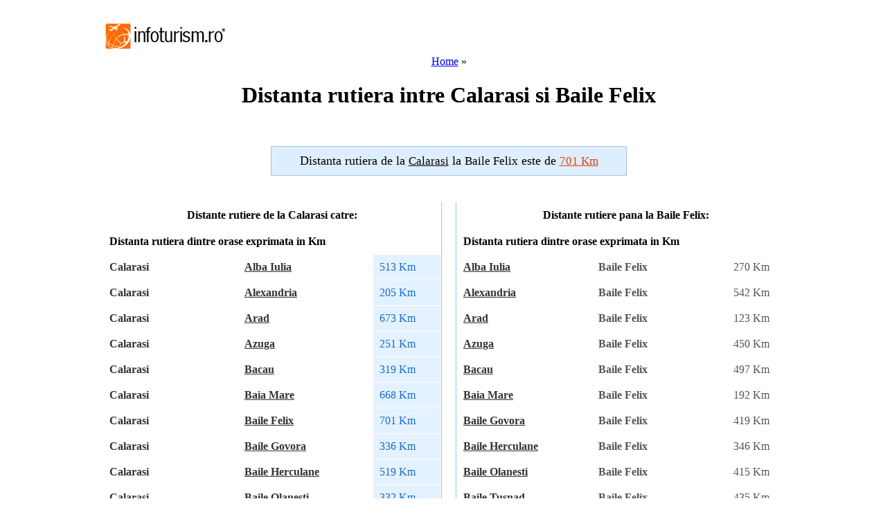

--- FILE ---
content_type: text/html; charset=UTF-8
request_url: https://distante.infoturism.ro/distanta/Calarasi/Baile-Felix/
body_size: 9606
content:
<!DOCTYPE html PUBLIC "-//W3C//DTD XHTML 1.0 Transitional//EN" "http://www.w3.org/TR/xhtml1/DTD/xhtml1-transitional.dtd">
<html xmlns="http://www.w3.org/1999/xhtml">
<head>
<title>Distanta rutiera intre Calarasi si Baile Felix</title>
<meta http-equiv="Content-Type" content="text/html; charset=UTF-8" />
<meta http-equiv="content-language" content="ro" />
<meta name="identifier-url" content="http://www.infoturism.ro/"  />
<meta name="author" content="Infoturism Media" />
<meta name="publisher" content="Infoturism Media" />
<meta name="robots" content="index,follow" />
<meta name="revisit-after" content="1 day" />
<meta name="description" content="Distanta rutiera intre Calarasi pana la Baile Felix" />
<meta name="keywords" content="Distanta rutiera de la Calarasi, distanta pana la Baile Felix " />
<meta name="Rating" content="General" />

<script type="text/javascript" src="http://static.infoturism.ro/js/prototype.js"></script>
<link href="http://static.infoturism.ro/css-site/style.css" rel="stylesheet" type="text/css" />
<link href="http://static.infoturism.ro/css-site/menus.css" rel="stylesheet" type="text/css" />
<link href="http://static.infoturism.ro/css-site/new.css" rel="stylesheet" type="text/css" />
<link rel="stylesheet" type="text/css" media="all" href="http://static.infoturism.ro//jscalendar/calendar-blue3.css" title="win2k-cold-1" />
<script type="text/javascript" src="http://static.infoturism.ro/jscalendar/calendar.js"></script>
<script type="text/javascript" src="http://static.infoturism.ro/jscalendar/lang/calendar-ro2.js"></script>
<script type="text/javascript" src="http://static.infoturism.ro/jscalendar/calendar-setup.js"></script>
<!--[if IE 6]>
	<style type="text/css">
			@import url("http://static.infoturism.ro/css-site/ie6.css");
	</style>
<![endif]-->
<script type='text/javascript' src='http://partner.googleadservices.com/gampad/google_service.js'>
</script>
<script type='text/javascript'>
GS_googleAddAdSenseService("ca-pub-5505830956142859");
GS_googleEnableAllServices();
</script>
<script type='text/javascript'>
GA_googleAddSlot("ca-pub-5505830956142859", "distante_300x250");
GA_googleAddSlot("ca-pub-5505830956142859", "q2m");
GA_googleAddSlot("ca-pub-5505830956142859", "distante2_300x250");
</script>
<script type='text/javascript'>
GA_googleFetchAds();
</script>
<script type="text/javascript">

  var _gaq = _gaq || [];
  _gaq.push(['_setAccount', 'UA-3567569-5']);
  _gaq.push(['_setDomainName', 'infoturism.ro']);
  _gaq.push(['_trackPageview']);

  (function() {
    var ga = document.createElement('script'); ga.type = 'text/javascript'; ga.async = true;
    ga.src = ('https:' == document.location.protocol ? 'https://ssl' : 'http://www') + '.google-analytics.com/ga.js';
    var s = document.getElementsByTagName('script')[0]; s.parentNode.insertBefore(ga, s);
  })();

</script>

	<!-- Google tag (gtag.js) -->
	<script async src="https://www.googletagmanager.com/gtag/js?id=G-LQEJEF7L9Z"></script>
	<script>
		window.dataLayer = window.dataLayer || [];
		function gtag(){dataLayer.push(arguments);}
		gtag('js', new Date());

		gtag('config', 'G-LQEJEF7L9Z');
	</script>

</head>
<body>
		<div style="width:1280px; margin:0 auto;">	
	<div style="width:120px;height:600px;position:fixed;padding-left:20px;">
	<!-- Begin Tag for TradeAds -->
			<script type="text/javascript">
			_tradeAdsP_={
			  adzone:"66234"
			};
			</script>
			<script type="text/javascript" src="http://ads.tradeads.eu/tradeadscaller.js"></script>
	<!-- End Tag for TradeAds -->
	</div> <!-- end stanga -->
	<div style="width:120px;height:600px;position:fixed;margin-left:1140px;">
	<!-- Begin Tag for TradeAds -->
		<script type="text/javascript">
		_tradeAdsP_={
		  adzone:"66235"
		};
		</script>
	<script type="text/javascript" src="http://ads.tradeads.eu/tradeadscaller.js"></script>
	<!-- End Tag for TradeAds -->
	</div> <!-- end dreapta -->
	<div style="width:1000px; margin:0 auto;">
		<!-- Begin Tag for TradeAds -->
		<script type="text/javascript">
		_tradeAdsP_={
		  adzone:"66233"
		};
		</script>
		<script type="text/javascript" src="http://ads.tradeads.eu/tradeadscaller.js"></script>
		<!-- End Tag for TradeAds -->
	</div> <!-- end centru -->			
	<div style="width:1000px;margin: 0 auto; overflow: hidden;">
	<div style="position:relative; z-index:21000000000000">


<div align="center">
<div class="first_all">
	<div id="wrapper">
			<div style="position: absolute; margin: 20px 0 0 0;"><a href="http://www.infoturism.ro/" title="Infoturism. Homepage"><img src="http://static.infoturism.ro/interface/interface_03.gif" border="0" width="180" height="50" alt="Oferte de turism" /></a></div>
            <div style="position: absolute; margin: 0 0 0 220px; width: 728px; height: 90px;">
        
                <script type="text/javascript"><!--
                google_ad_client = "pub-5505830956142859";
                /* 728x90 , creat 06.04.2011 */
                google_ad_slot = "4472602806";
                google_ad_width = 728;
                google_ad_height = 90;
                //-- >
                </script>
                <script type="text/javascript" src="http://pagead2.googlesyndication.com/pagead/show_ads.js"></script>
            </div>
			<div style="clear: both;"></div>

			<div class="full_width" style="margin: 0;">
				<!-- new menu /.. -->
				<div style="clear: both;"></div>
				<div class="new_top_menu">
				</div>
				<div style="clear: both;"></div>
				<!-- ../ new menu. -->
			    <br /><br /><br /><br />
				<div class="legenda"><a href="http://distante.infoturism.ro/" title="Distanta rutiera intre orase">Home</a> &raquo; <h1>Distanta rutiera intre Calarasi si Baile Felix</h1></div>
				<br />

				<!--  start main -->
				<!-- Template col. dreapta __030708 /.. -->
	<!-- Col. centru2 /.. -->
	<div class="colum_1_holder_int marg_top_10 cauta_pas_13">
		<h2 style="padding: 10px; background: #deeeff; width: 492px; border: 1px solid #a8c0db; font-size: 18px; font-weight: normal; color: #000;">
			Distanta rutiera de la <ins style="text-decoration: underline; font-size: 17px;">Calarasi</ins> la <ins style="text-decoration: none; font-size: 17px;">Baile Felix</ins> este de <ins style="text-decoration: underline; font-size: 17px; color: #d74513;">701 Km</ins></span>
		</h2>
		<div style="clear: both; padding: 5px 0 0 0;"></div>
            
            <div>
                    <script type="text/javascript"><!--
                    google_ad_client = "pub-5505830956142859";
                    /* 468x15, Distante LU */
                    google_ad_slot = "5104981520";
                    google_ad_width = 468;
                    google_ad_height = 15;
                    //-->
                    </script>
                    <script type="text/javascript" src="http://pagead2.googlesyndication.com/pagead/show_ads.js"></script>            
            </div>
            
            
		<div class="col22_int_list">
			<br />
			<div>
				<table width="49%" style="margin-right:1px; float:left; border-right:1px solid #8AC9FB;" border="0" cellpadding="9" cellspacing="1">
					<tr><th colspan="3">Distante rutiere de la Calarasi catre:</th></tr>
					<tr class="hdr_tbl_oferte_ag">
						<tr class="hdr_tbl_oferte_ag">
						<td colspan="3"><b>Distanta rutiera dintre orase exprimata in Km</b></td>
					</tr>
					</tr>
					
					<tr class="list_tbl_oferte_ag">
						<td style="width: 40%; font-weight: bold; color: #333;">Calarasi</td>
						<td style="width: 40%; font-weight: bold;">
							<a href="/distanta/Alba-Iulia/" style="color: #333;" title="Distanta rutiera de la Alba Iulia catre orasele principale din Romania">Alba Iulia</a>
						</td>
						<td style="width: 20%; background: #e4f1ff; color: #176ec7;">513 Km</td>
					</tr>
					
					<tr class="list_tbl_oferte_ag">
						<td style="width: 40%; font-weight: bold; color: #333;">Calarasi</td>
						<td style="width: 40%; font-weight: bold;">
							<a href="/distanta/Alexandria/" style="color: #333;" title="Distanta rutiera de la Alexandria catre orasele principale din Romania">Alexandria</a>
						</td>
						<td style="width: 20%; background: #e4f1ff; color: #176ec7;">205 Km</td>
					</tr>
					
					<tr class="list_tbl_oferte_ag">
						<td style="width: 40%; font-weight: bold; color: #333;">Calarasi</td>
						<td style="width: 40%; font-weight: bold;">
							<a href="/distanta/Arad/" style="color: #333;" title="Distanta rutiera de la Arad catre orasele principale din Romania">Arad</a>
						</td>
						<td style="width: 20%; background: #e4f1ff; color: #176ec7;">673 Km</td>
					</tr>
					
					<tr class="list_tbl_oferte_ag">
						<td style="width: 40%; font-weight: bold; color: #333;">Calarasi</td>
						<td style="width: 40%; font-weight: bold;">
							<a href="/distanta/Azuga/" style="color: #333;" title="Distanta rutiera de la Azuga catre orasele principale din Romania">Azuga</a>
						</td>
						<td style="width: 20%; background: #e4f1ff; color: #176ec7;">251 Km</td>
					</tr>
					
					<tr class="list_tbl_oferte_ag">
						<td style="width: 40%; font-weight: bold; color: #333;">Calarasi</td>
						<td style="width: 40%; font-weight: bold;">
							<a href="/distanta/Bacau/" style="color: #333;" title="Distanta rutiera de la Bacau catre orasele principale din Romania">Bacau</a>
						</td>
						<td style="width: 20%; background: #e4f1ff; color: #176ec7;">319 Km</td>
					</tr>
					
					<tr class="list_tbl_oferte_ag">
						<td style="width: 40%; font-weight: bold; color: #333;">Calarasi</td>
						<td style="width: 40%; font-weight: bold;">
							<a href="/distanta/Baia-Mare/" style="color: #333;" title="Distanta rutiera de la Baia Mare catre orasele principale din Romania">Baia Mare</a>
						</td>
						<td style="width: 20%; background: #e4f1ff; color: #176ec7;">668 Km</td>
					</tr>
					
					<tr class="list_tbl_oferte_ag">
						<td style="width: 40%; font-weight: bold; color: #333;">Calarasi</td>
						<td style="width: 40%; font-weight: bold;">
							<a href="/distanta/Baile-Felix/" style="color: #333;" title="Distanta rutiera de la Baile Felix catre orasele principale din Romania">Baile Felix</a>
						</td>
						<td style="width: 20%; background: #e4f1ff; color: #176ec7;">701 Km</td>
					</tr>
					
					<tr class="list_tbl_oferte_ag">
						<td style="width: 40%; font-weight: bold; color: #333;">Calarasi</td>
						<td style="width: 40%; font-weight: bold;">
							<a href="/distanta/Baile-Govora/" style="color: #333;" title="Distanta rutiera de la Baile Govora catre orasele principale din Romania">Baile Govora</a>
						</td>
						<td style="width: 20%; background: #e4f1ff; color: #176ec7;">336 Km</td>
					</tr>
					
					<tr class="list_tbl_oferte_ag">
						<td style="width: 40%; font-weight: bold; color: #333;">Calarasi</td>
						<td style="width: 40%; font-weight: bold;">
							<a href="/distanta/Baile-Herculane/" style="color: #333;" title="Distanta rutiera de la Baile Herculane catre orasele principale din Romania">Baile Herculane</a>
						</td>
						<td style="width: 20%; background: #e4f1ff; color: #176ec7;">519 Km</td>
					</tr>
					
					<tr class="list_tbl_oferte_ag">
						<td style="width: 40%; font-weight: bold; color: #333;">Calarasi</td>
						<td style="width: 40%; font-weight: bold;">
							<a href="/distanta/Baile-Olanesti/" style="color: #333;" title="Distanta rutiera de la Baile Olanesti catre orasele principale din Romania">Baile Olanesti</a>
						</td>
						<td style="width: 20%; background: #e4f1ff; color: #176ec7;">332 Km</td>
					</tr>
					
					<tr class="list_tbl_oferte_ag">
						<td style="width: 40%; font-weight: bold; color: #333;">Calarasi</td>
						<td style="width: 40%; font-weight: bold;">
							<a href="/distanta/Baile-Tusnad/" style="color: #333;" title="Distanta rutiera de la Baile Tusnad catre orasele principale din Romania">Baile Tusnad</a>
						</td>
						<td style="width: 20%; background: #e4f1ff; color: #176ec7;">341 Km</td>
					</tr>
					
					<tr class="list_tbl_oferte_ag">
						<td style="width: 40%; font-weight: bold; color: #333;">Calarasi</td>
						<td style="width: 40%; font-weight: bold;">
							<a href="/distanta/Bicaz/" style="color: #333;" title="Distanta rutiera de la Bicaz catre orasele principale din Romania">Bicaz</a>
						</td>
						<td style="width: 20%; background: #e4f1ff; color: #176ec7;">404 Km</td>
					</tr>
					
					<tr class="list_tbl_oferte_ag">
						<td style="width: 40%; font-weight: bold; color: #333;">Calarasi</td>
						<td style="width: 40%; font-weight: bold;">
							<a href="/distanta/Bistrita/" style="color: #333;" title="Distanta rutiera de la Bistrita catre orasele principale din Romania">Bistrita</a>
						</td>
						<td style="width: 20%; background: #e4f1ff; color: #176ec7;">538 Km</td>
					</tr>
					
					<tr class="list_tbl_oferte_ag">
						<td style="width: 40%; font-weight: bold; color: #333;">Calarasi</td>
						<td style="width: 40%; font-weight: bold;">
							<a href="/distanta/Botosani/" style="color: #333;" title="Distanta rutiera de la Botosani catre orasele principale din Romania">Botosani</a>
						</td>
						<td style="width: 20%; background: #e4f1ff; color: #176ec7;">476 Km</td>
					</tr>
					
					<tr class="list_tbl_oferte_ag">
						<td style="width: 40%; font-weight: bold; color: #333;">Calarasi</td>
						<td style="width: 40%; font-weight: bold;">
							<a href="/distanta/Braila/" style="color: #333;" title="Distanta rutiera de la Braila catre orasele principale din Romania">Braila</a>
						</td>
						<td style="width: 20%; background: #e4f1ff; color: #176ec7;">144 Km</td>
					</tr>
					
					<tr class="list_tbl_oferte_ag">
						<td style="width: 40%; font-weight: bold; color: #333;">Calarasi</td>
						<td style="width: 40%; font-weight: bold;">
							<a href="/distanta/Brasov/" style="color: #333;" title="Distanta rutiera de la Brasov catre orasele principale din Romania">Brasov</a>
						</td>
						<td style="width: 20%; background: #e4f1ff; color: #176ec7;">280 Km</td>
					</tr>
					
					<tr class="list_tbl_oferte_ag">
						<td style="width: 40%; font-weight: bold; color: #333;">Calarasi</td>
						<td style="width: 40%; font-weight: bold;">
							<a href="/distanta/Bucuresti/" style="color: #333;" title="Distanta rutiera de la Bucuresti catre orasele principale din Romania">Bucuresti</a>
						</td>
						<td style="width: 20%; background: #e4f1ff; color: #176ec7;">118 Km</td>
					</tr>
					
					<tr class="list_tbl_oferte_ag">
						<td style="width: 40%; font-weight: bold; color: #333;">Calarasi</td>
						<td style="width: 40%; font-weight: bold;">
							<a href="/distanta/Busteni/" style="color: #333;" title="Distanta rutiera de la Busteni catre orasele principale din Romania">Busteni</a>
						</td>
						<td style="width: 20%; background: #e4f1ff; color: #176ec7;">250 Km</td>
					</tr>
					
					<tr class="list_tbl_oferte_ag">
						<td style="width: 40%; font-weight: bold; color: #333;">Calarasi</td>
						<td style="width: 40%; font-weight: bold;">
							<a href="/distanta/Buzau/" style="color: #333;" title="Distanta rutiera de la Buzau catre orasele principale din Romania">Buzau</a>
						</td>
						<td style="width: 20%; background: #e4f1ff; color: #176ec7;">140 Km</td>
					</tr>
					
					<tr class="list_tbl_oferte_ag">
						<td style="width: 40%; font-weight: bold; color: #333;">Calarasi</td>
						<td style="width: 40%; font-weight: bold;">
							<a href="/distanta/Calafat/" style="color: #333;" title="Distanta rutiera de la Calafat catre orasele principale din Romania">Calafat</a>
						</td>
						<td style="width: 20%; background: #e4f1ff; color: #176ec7;">427 Km</td>
					</tr>
					
					<tr class="list_tbl_oferte_ag">
						<td style="width: 40%; font-weight: bold; color: #333;">Calarasi</td>
						<td style="width: 40%; font-weight: bold;">
							<a href="/distanta/Calimanesti/" style="color: #333;" title="Distanta rutiera de la Calimanesti catre orasele principale din Romania">Calimanesti</a>
						</td>
						<td style="width: 20%; background: #e4f1ff; color: #176ec7;">321 Km</td>
					</tr>
					
					<tr class="list_tbl_oferte_ag">
						<td style="width: 40%; font-weight: bold; color: #333;">Calarasi</td>
						<td style="width: 40%; font-weight: bold;">
							<a href="/distanta/Caransebes/" style="color: #333;" title="Distanta rutiera de la Caransebes catre orasele principale din Romania">Caransebes</a>
						</td>
						<td style="width: 20%; background: #e4f1ff; color: #176ec7;">550 Km</td>
					</tr>
					
					<tr class="list_tbl_oferte_ag">
						<td style="width: 40%; font-weight: bold; color: #333;">Calarasi</td>
						<td style="width: 40%; font-weight: bold;">
							<a href="/distanta/Cimpina/" style="color: #333;" title="Distanta rutiera de la Cimpina catre orasele principale din Romania">Cimpina</a>
						</td>
						<td style="width: 20%; background: #e4f1ff; color: #176ec7;">214 Km</td>
					</tr>
					
					<tr class="list_tbl_oferte_ag">
						<td style="width: 40%; font-weight: bold; color: #333;">Calarasi</td>
						<td style="width: 40%; font-weight: bold;">
							<a href="/distanta/Cimpulung/" style="color: #333;" title="Distanta rutiera de la Cimpulung catre orasele principale din Romania">Cimpulung</a>
						</td>
						<td style="width: 20%; background: #e4f1ff; color: #176ec7;">275 Km</td>
					</tr>
					
					<tr class="list_tbl_oferte_ag">
						<td style="width: 40%; font-weight: bold; color: #333;">Calarasi</td>
						<td style="width: 40%; font-weight: bold;">
							<a href="/distanta/Cimpulung-Moldovenesc/" style="color: #333;" title="Distanta rutiera de la Cimpulung Moldovenesc catre orasele principale din Romania">Cimpulung Moldovenesc</a>
						</td>
						<td style="width: 20%; background: #e4f1ff; color: #176ec7;">506 Km</td>
					</tr>
					
					<tr class="list_tbl_oferte_ag">
						<td style="width: 40%; font-weight: bold; color: #333;">Calarasi</td>
						<td style="width: 40%; font-weight: bold;">
							<a href="/distanta/Cluj-Napoca/" style="color: #333;" title="Distanta rutiera de la Cluj Napoca catre orasele principale din Romania">Cluj Napoca</a>
						</td>
						<td style="width: 20%; background: #e4f1ff; color: #176ec7;">545 Km</td>
					</tr>
					
					<tr class="list_tbl_oferte_ag">
						<td style="width: 40%; font-weight: bold; color: #333;">Calarasi</td>
						<td style="width: 40%; font-weight: bold;">
							<a href="/distanta/Constanta/" style="color: #333;" title="Distanta rutiera de la Constanta catre orasele principale din Romania">Constanta</a>
						</td>
						<td style="width: 20%; background: #e4f1ff; color: #176ec7;">185 Km</td>
					</tr>
					
					<tr class="list_tbl_oferte_ag">
						<td style="width: 40%; font-weight: bold; color: #333;">Calarasi</td>
						<td style="width: 40%; font-weight: bold;">
							<a href="/distanta/Corabia/" style="color: #333;" title="Distanta rutiera de la Corabia catre orasele principale din Romania">Corabia</a>
						</td>
						<td style="width: 20%; background: #e4f1ff; color: #176ec7;">284 Km</td>
					</tr>
					
					<tr class="list_tbl_oferte_ag">
						<td style="width: 40%; font-weight: bold; color: #333;">Calarasi</td>
						<td style="width: 40%; font-weight: bold;">
							<a href="/distanta/Covasna/" style="color: #333;" title="Distanta rutiera de la Covasna catre orasele principale din Romania">Covasna</a>
						</td>
						<td style="width: 20%; background: #e4f1ff; color: #176ec7;">349 Km</td>
					</tr>
					
					<tr class="list_tbl_oferte_ag">
						<td style="width: 40%; font-weight: bold; color: #333;">Calarasi</td>
						<td style="width: 40%; font-weight: bold;">
							<a href="/distanta/Craiova/" style="color: #333;" title="Distanta rutiera de la Craiova catre orasele principale din Romania">Craiova</a>
						</td>
						<td style="width: 20%; background: #e4f1ff; color: #176ec7;">344 Km</td>
					</tr>
					
					<tr class="list_tbl_oferte_ag">
						<td style="width: 40%; font-weight: bold; color: #333;">Calarasi</td>
						<td style="width: 40%; font-weight: bold;">
							<a href="/distanta/Curtea-de-Arges/" style="color: #333;" title="Distanta rutiera de la Curtea de Arges catre orasele principale din Romania">Curtea de Arges</a>
						</td>
						<td style="width: 20%; background: #e4f1ff; color: #176ec7;">282 Km</td>
					</tr>
					
					<tr class="list_tbl_oferte_ag">
						<td style="width: 40%; font-weight: bold; color: #333;">Calarasi</td>
						<td style="width: 40%; font-weight: bold;">
							<a href="/distanta/Dej/" style="color: #333;" title="Distanta rutiera de la Dej catre orasele principale din Romania">Dej</a>
						</td>
						<td style="width: 20%; background: #e4f1ff; color: #176ec7;">582 Km</td>
					</tr>
					
					<tr class="list_tbl_oferte_ag">
						<td style="width: 40%; font-weight: bold; color: #333;">Calarasi</td>
						<td style="width: 40%; font-weight: bold;">
							<a href="/distanta/Deva/" style="color: #333;" title="Distanta rutiera de la Deva catre orasele principale din Romania">Deva</a>
						</td>
						<td style="width: 20%; background: #e4f1ff; color: #176ec7;">500 Km</td>
					</tr>
					
					<tr class="list_tbl_oferte_ag">
						<td style="width: 40%; font-weight: bold; color: #333;">Calarasi</td>
						<td style="width: 40%; font-weight: bold;">
							<a href="/distanta/Drobeta-Turnu-Severin/" style="color: #333;" title="Distanta rutiera de la Drobeta Turnu Severin catre orasele principale din Romania">Drobeta Turnu Severin</a>
						</td>
						<td style="width: 20%; background: #e4f1ff; color: #176ec7;">455 Km</td>
					</tr>
					
					<tr class="list_tbl_oferte_ag">
						<td style="width: 40%; font-weight: bold; color: #333;">Calarasi</td>
						<td style="width: 40%; font-weight: bold;">
							<a href="/distanta/Eforie-Nord/" style="color: #333;" title="Distanta rutiera de la Eforie Nord catre orasele principale din Romania">Eforie Nord</a>
						</td>
						<td style="width: 20%; background: #e4f1ff; color: #176ec7;">195 Km</td>
					</tr>
					
					<tr class="list_tbl_oferte_ag">
						<td style="width: 40%; font-weight: bold; color: #333;">Calarasi</td>
						<td style="width: 40%; font-weight: bold;">
							<a href="/distanta/Eforie-Sud/" style="color: #333;" title="Distanta rutiera de la Eforie Sud catre orasele principale din Romania">Eforie Sud</a>
						</td>
						<td style="width: 20%; background: #e4f1ff; color: #176ec7;">200 Km</td>
					</tr>
					
					<tr class="list_tbl_oferte_ag">
						<td style="width: 40%; font-weight: bold; color: #333;">Calarasi</td>
						<td style="width: 40%; font-weight: bold;">
							<a href="/distanta/Fagaras/" style="color: #333;" title="Distanta rutiera de la Fagaras catre orasele principale din Romania">Fagaras</a>
						</td>
						<td style="width: 20%; background: #e4f1ff; color: #176ec7;">347 Km</td>
					</tr>
					
					<tr class="list_tbl_oferte_ag">
						<td style="width: 40%; font-weight: bold; color: #333;">Calarasi</td>
						<td style="width: 40%; font-weight: bold;">
							<a href="/distanta/Focsani/" style="color: #333;" title="Distanta rutiera de la Focsani catre orasele principale din Romania">Focsani</a>
						</td>
						<td style="width: 20%; background: #e4f1ff; color: #176ec7;">214 Km</td>
					</tr>
					
					<tr class="list_tbl_oferte_ag">
						<td style="width: 40%; font-weight: bold; color: #333;">Calarasi</td>
						<td style="width: 40%; font-weight: bold;">
							<a href="/distanta/Galati/" style="color: #333;" title="Distanta rutiera de la Galati catre orasele principale din Romania">Galati</a>
						</td>
						<td style="width: 20%; background: #e4f1ff; color: #176ec7;">177 Km</td>
					</tr>
					
					<tr class="list_tbl_oferte_ag">
						<td style="width: 40%; font-weight: bold; color: #333;">Calarasi</td>
						<td style="width: 40%; font-weight: bold;">
							<a href="/distanta/Giurgiu/" style="color: #333;" title="Distanta rutiera de la Giurgiu catre orasele principale din Romania">Giurgiu</a>
						</td>
						<td style="width: 20%; background: #e4f1ff; color: #176ec7;">145 Km</td>
					</tr>
					
					<tr class="list_tbl_oferte_ag">
						<td style="width: 40%; font-weight: bold; color: #333;">Calarasi</td>
						<td style="width: 40%; font-weight: bold;">
							<a href="/distanta/Horezu/" style="color: #333;" title="Distanta rutiera de la Horezu catre orasele principale din Romania">Horezu</a>
						</td>
						<td style="width: 20%; background: #e4f1ff; color: #176ec7;">357 Km</td>
					</tr>
					
					<tr class="list_tbl_oferte_ag">
						<td style="width: 40%; font-weight: bold; color: #333;">Calarasi</td>
						<td style="width: 40%; font-weight: bold;">
							<a href="/distanta/Hunedoara/" style="color: #333;" title="Distanta rutiera de la Hunedoara catre orasele principale din Romania">Hunedoara</a>
						</td>
						<td style="width: 20%; background: #e4f1ff; color: #176ec7;">510 Km</td>
					</tr>
					
					<tr class="list_tbl_oferte_ag">
						<td style="width: 40%; font-weight: bold; color: #333;">Calarasi</td>
						<td style="width: 40%; font-weight: bold;">
							<a href="/distanta/Iasi/" style="color: #333;" title="Distanta rutiera de la Iasi catre orasele principale din Romania">Iasi</a>
						</td>
						<td style="width: 20%; background: #e4f1ff; color: #176ec7;">416 Km</td>
					</tr>
					
					<tr class="list_tbl_oferte_ag">
						<td style="width: 40%; font-weight: bold; color: #333;">Calarasi</td>
						<td style="width: 40%; font-weight: bold;">
							<a href="/distanta/Mangalia/" style="color: #333;" title="Distanta rutiera de la Mangalia catre orasele principale din Romania">Mangalia</a>
						</td>
						<td style="width: 20%; background: #e4f1ff; color: #176ec7;">229 Km</td>
					</tr>
					
					<tr class="list_tbl_oferte_ag">
						<td style="width: 40%; font-weight: bold; color: #333;">Calarasi</td>
						<td style="width: 40%; font-weight: bold;">
							<a href="/distanta/Marasesti/" style="color: #333;" title="Distanta rutiera de la Marasesti catre orasele principale din Romania">Marasesti</a>
						</td>
						<td style="width: 20%; background: #e4f1ff; color: #176ec7;">236 Km</td>
					</tr>
					
					<tr class="list_tbl_oferte_ag">
						<td style="width: 40%; font-weight: bold; color: #333;">Calarasi</td>
						<td style="width: 40%; font-weight: bold;">
							<a href="/distanta/Miercurea-Ciuc/" style="color: #333;" title="Distanta rutiera de la Miercurea Ciuc catre orasele principale din Romania">Miercurea Ciuc</a>
						</td>
						<td style="width: 20%; background: #e4f1ff; color: #176ec7;">357 Km</td>
					</tr>
					
					<tr class="list_tbl_oferte_ag">
						<td style="width: 40%; font-weight: bold; color: #333;">Calarasi</td>
						<td style="width: 40%; font-weight: bold;">
							<a href="/distanta/Moldova-Noua/" style="color: #333;" title="Distanta rutiera de la Moldova Noua catre orasele principale din Romania">Moldova Noua</a>
						</td>
						<td style="width: 20%; background: #e4f1ff; color: #176ec7;">588 Km</td>
					</tr>
					
					<tr class="list_tbl_oferte_ag">
						<td style="width: 40%; font-weight: bold; color: #333;">Calarasi</td>
						<td style="width: 40%; font-weight: bold;">
							<a href="/distanta/Negresti-Oas/" style="color: #333;" title="Distanta rutiera de la Negresti Oas catre orasele principale din Romania">Negresti Oas</a>
						</td>
						<td style="width: 20%; background: #e4f1ff; color: #176ec7;">704 Km</td>
					</tr>
					
					<tr class="list_tbl_oferte_ag">
						<td style="width: 40%; font-weight: bold; color: #333;">Calarasi</td>
						<td style="width: 40%; font-weight: bold;">
							<a href="/distanta/Neptun/" style="color: #333;" title="Distanta rutiera de la Neptun catre orasele principale din Romania">Neptun</a>
						</td>
						<td style="width: 20%; background: #e4f1ff; color: #176ec7;">221 Km</td>
					</tr>
					
					<tr class="list_tbl_oferte_ag">
						<td style="width: 40%; font-weight: bold; color: #333;">Calarasi</td>
						<td style="width: 40%; font-weight: bold;">
							<a href="/distanta/Ocna-Sibiului/" style="color: #333;" title="Distanta rutiera de la Ocna Sibiului catre orasele principale din Romania">Ocna Sibiului</a>
						</td>
						<td style="width: 20%; background: #e4f1ff; color: #176ec7;">429 Km</td>
					</tr>
					
					<tr class="list_tbl_oferte_ag">
						<td style="width: 40%; font-weight: bold; color: #333;">Calarasi</td>
						<td style="width: 40%; font-weight: bold;">
							<a href="/distanta/Oradea/" style="color: #333;" title="Distanta rutiera de la Oradea catre orasele principale din Romania">Oradea</a>
						</td>
						<td style="width: 20%; background: #e4f1ff; color: #176ec7;">693 Km</td>
					</tr>
					
					<tr class="list_tbl_oferte_ag">
						<td style="width: 40%; font-weight: bold; color: #333;">Calarasi</td>
						<td style="width: 40%; font-weight: bold;">
							<a href="/distanta/Orsova/" style="color: #333;" title="Distanta rutiera de la Orsova catre orasele principale din Romania">Orsova</a>
						</td>
						<td style="width: 20%; background: #e4f1ff; color: #176ec7;">481 Km</td>
					</tr>
					
					<tr class="list_tbl_oferte_ag">
						<td style="width: 40%; font-weight: bold; color: #333;">Calarasi</td>
						<td style="width: 40%; font-weight: bold;">
							<a href="/distanta/Petrosani/" style="color: #333;" title="Distanta rutiera de la Petrosani catre orasele principale din Romania">Petrosani</a>
						</td>
						<td style="width: 20%; background: #e4f1ff; color: #176ec7;">462 Km</td>
					</tr>
					
					<tr class="list_tbl_oferte_ag">
						<td style="width: 40%; font-weight: bold; color: #333;">Calarasi</td>
						<td style="width: 40%; font-weight: bold;">
							<a href="/distanta/Piatra-Neamt/" style="color: #333;" title="Distanta rutiera de la Piatra Neamt catre orasele principale din Romania">Piatra Neamt</a>
						</td>
						<td style="width: 20%; background: #e4f1ff; color: #176ec7;">379 Km</td>
					</tr>
					
					<tr class="list_tbl_oferte_ag">
						<td style="width: 40%; font-weight: bold; color: #333;">Calarasi</td>
						<td style="width: 40%; font-weight: bold;">
							<a href="/distanta/Pitesti/" style="color: #333;" title="Distanta rutiera de la Pitesti catre orasele principale din Romania">Pitesti</a>
						</td>
						<td style="width: 20%; background: #e4f1ff; color: #176ec7;">244 Km</td>
					</tr>
					
					<tr class="list_tbl_oferte_ag">
						<td style="width: 40%; font-weight: bold; color: #333;">Calarasi</td>
						<td style="width: 40%; font-weight: bold;">
							<a href="/distanta/Ploiesti/" style="color: #333;" title="Distanta rutiera de la Ploiesti catre orasele principale din Romania">Ploiesti</a>
						</td>
						<td style="width: 20%; background: #e4f1ff; color: #176ec7;">179 Km</td>
					</tr>
					
					<tr class="list_tbl_oferte_ag">
						<td style="width: 40%; font-weight: bold; color: #333;">Calarasi</td>
						<td style="width: 40%; font-weight: bold;">
							<a href="/distanta/Poiana-Brasov/" style="color: #333;" title="Distanta rutiera de la Poiana Brasov catre orasele principale din Romania">Poiana Brasov</a>
						</td>
						<td style="width: 20%; background: #e4f1ff; color: #176ec7;">283 Km</td>
					</tr>
					
					<tr class="list_tbl_oferte_ag">
						<td style="width: 40%; font-weight: bold; color: #333;">Calarasi</td>
						<td style="width: 40%; font-weight: bold;">
							<a href="/distanta/Predeal/" style="color: #333;" title="Distanta rutiera de la Predeal catre orasele principale din Romania">Predeal</a>
						</td>
						<td style="width: 20%; background: #e4f1ff; color: #176ec7;">256 Km</td>
					</tr>
					
					<tr class="list_tbl_oferte_ag">
						<td style="width: 40%; font-weight: bold; color: #333;">Calarasi</td>
						<td style="width: 40%; font-weight: bold;">
							<a href="/distanta/Pucioasa/" style="color: #333;" title="Distanta rutiera de la Pucioasa catre orasele principale din Romania">Pucioasa</a>
						</td>
						<td style="width: 20%; background: #e4f1ff; color: #176ec7;">218 Km</td>
					</tr>
					
					<tr class="list_tbl_oferte_ag">
						<td style="width: 40%; font-weight: bold; color: #333;">Calarasi</td>
						<td style="width: 40%; font-weight: bold;">
							<a href="/distanta/Putna/" style="color: #333;" title="Distanta rutiera de la Putna catre orasele principale din Romania">Putna</a>
						</td>
						<td style="width: 20%; background: #e4f1ff; color: #176ec7;">535 Km</td>
					</tr>
					
					<tr class="list_tbl_oferte_ag">
						<td style="width: 40%; font-weight: bold; color: #333;">Calarasi</td>
						<td style="width: 40%; font-weight: bold;">
							<a href="/distanta/Radauti/" style="color: #333;" title="Distanta rutiera de la Radauti catre orasele principale din Romania">Radauti</a>
						</td>
						<td style="width: 20%; background: #e4f1ff; color: #176ec7;">505 Km</td>
					</tr>
					
					<tr class="list_tbl_oferte_ag">
						<td style="width: 40%; font-weight: bold; color: #333;">Calarasi</td>
						<td style="width: 40%; font-weight: bold;">
							<a href="/distanta/Resita/" style="color: #333;" title="Distanta rutiera de la Resita catre orasele principale din Romania">Resita</a>
						</td>
						<td style="width: 20%; background: #e4f1ff; color: #176ec7;">604 Km</td>
					</tr>
					
					<tr class="list_tbl_oferte_ag">
						<td style="width: 40%; font-weight: bold; color: #333;">Calarasi</td>
						<td style="width: 40%; font-weight: bold;">
							<a href="/distanta/Rimnicu-Sarat/" style="color: #333;" title="Distanta rutiera de la Rimnicu Sarat catre orasele principale din Romania">Rimnicu Sarat</a>
						</td>
						<td style="width: 20%; background: #e4f1ff; color: #176ec7;">175 Km</td>
					</tr>
					
					<tr class="list_tbl_oferte_ag">
						<td style="width: 40%; font-weight: bold; color: #333;">Calarasi</td>
						<td style="width: 40%; font-weight: bold;">
							<a href="/distanta/Rimnicu-Vilcea/" style="color: #333;" title="Distanta rutiera de la Rimnicu Vilcea catre orasele principale din Romania">Rimnicu Vilcea</a>
						</td>
						<td style="width: 20%; background: #e4f1ff; color: #176ec7;">313 Km</td>
					</tr>
					
					<tr class="list_tbl_oferte_ag">
						<td style="width: 40%; font-weight: bold; color: #333;">Calarasi</td>
						<td style="width: 40%; font-weight: bold;">
							<a href="/distanta/Risnov/" style="color: #333;" title="Distanta rutiera de la Risnov catre orasele principale din Romania">Risnov</a>
						</td>
						<td style="width: 20%; background: #e4f1ff; color: #176ec7;">274 Km</td>
					</tr>
					
					<tr class="list_tbl_oferte_ag">
						<td style="width: 40%; font-weight: bold; color: #333;">Calarasi</td>
						<td style="width: 40%; font-weight: bold;">
							<a href="/distanta/Satu-Mare/" style="color: #333;" title="Distanta rutiera de la Satu Mare catre orasele principale din Romania">Satu Mare</a>
						</td>
						<td style="width: 20%; background: #e4f1ff; color: #176ec7;">715 Km</td>
					</tr>
					
					<tr class="list_tbl_oferte_ag">
						<td style="width: 40%; font-weight: bold; color: #333;">Calarasi</td>
						<td style="width: 40%; font-weight: bold;">
							<a href="/distanta/Sfintu-Gheorghe/" style="color: #333;" title="Distanta rutiera de la Sfintu Gheorghe catre orasele principale din Romania">Sfintu Gheorghe</a>
						</td>
						<td style="width: 20%; background: #e4f1ff; color: #176ec7;">291 Km</td>
					</tr>
					
					<tr class="list_tbl_oferte_ag">
						<td style="width: 40%; font-weight: bold; color: #333;">Calarasi</td>
						<td style="width: 40%; font-weight: bold;">
							<a href="/distanta/Sibiu/" style="color: #333;" title="Distanta rutiera de la Sibiu catre orasele principale din Romania">Sibiu</a>
						</td>
						<td style="width: 20%; background: #e4f1ff; color: #176ec7;">400 Km</td>
					</tr>
					
					<tr class="list_tbl_oferte_ag">
						<td style="width: 40%; font-weight: bold; color: #333;">Calarasi</td>
						<td style="width: 40%; font-weight: bold;">
							<a href="/distanta/Sighisoara/" style="color: #333;" title="Distanta rutiera de la Sighisoara catre orasele principale din Romania">Sighisoara</a>
						</td>
						<td style="width: 20%; background: #e4f1ff; color: #176ec7;">397 Km</td>
					</tr>
					
					<tr class="list_tbl_oferte_ag">
						<td style="width: 40%; font-weight: bold; color: #333;">Calarasi</td>
						<td style="width: 40%; font-weight: bold;">
							<a href="/distanta/Simeria/" style="color: #333;" title="Distanta rutiera de la Simeria catre orasele principale din Romania">Simeria</a>
						</td>
						<td style="width: 20%; background: #e4f1ff; color: #176ec7;">490 Km</td>
					</tr>
					
					<tr class="list_tbl_oferte_ag">
						<td style="width: 40%; font-weight: bold; color: #333;">Calarasi</td>
						<td style="width: 40%; font-weight: bold;">
							<a href="/distanta/Sinaia/" style="color: #333;" title="Distanta rutiera de la Sinaia catre orasele principale din Romania">Sinaia</a>
						</td>
						<td style="width: 20%; background: #e4f1ff; color: #176ec7;">243 Km</td>
					</tr>
					
					<tr class="list_tbl_oferte_ag">
						<td style="width: 40%; font-weight: bold; color: #333;">Calarasi</td>
						<td style="width: 40%; font-weight: bold;">
							<a href="/distanta/Singeorz-Bai/" style="color: #333;" title="Distanta rutiera de la Singeorz Bai catre orasele principale din Romania">Singeorz Bai</a>
						</td>
						<td style="width: 20%; background: #e4f1ff; color: #176ec7;">577 Km</td>
					</tr>
					
					<tr class="list_tbl_oferte_ag">
						<td style="width: 40%; font-weight: bold; color: #333;">Calarasi</td>
						<td style="width: 40%; font-weight: bold;">
							<a href="/distanta/Slanic/" style="color: #333;" title="Distanta rutiera de la Slanic catre orasele principale din Romania">Slanic</a>
						</td>
						<td style="width: 20%; background: #e4f1ff; color: #176ec7;">265 Km</td>
					</tr>
					
					<tr class="list_tbl_oferte_ag">
						<td style="width: 40%; font-weight: bold; color: #333;">Calarasi</td>
						<td style="width: 40%; font-weight: bold;">
							<a href="/distanta/Slanic-Moldova/" style="color: #333;" title="Distanta rutiera de la Slanic Moldova catre orasele principale din Romania">Slanic Moldova</a>
						</td>
						<td style="width: 20%; background: #e4f1ff; color: #176ec7;">368 Km</td>
					</tr>
					
					<tr class="list_tbl_oferte_ag">
						<td style="width: 40%; font-weight: bold; color: #333;">Calarasi</td>
						<td style="width: 40%; font-weight: bold;">
							<a href="/distanta/Slatina/" style="color: #333;" title="Distanta rutiera de la Slatina catre orasele principale din Romania">Slatina</a>
						</td>
						<td style="width: 20%; background: #e4f1ff; color: #176ec7;">318 Km</td>
					</tr>
					
					<tr class="list_tbl_oferte_ag">
						<td style="width: 40%; font-weight: bold; color: #333;">Calarasi</td>
						<td style="width: 40%; font-weight: bold;">
							<a href="/distanta/Slobozia/" style="color: #333;" title="Distanta rutiera de la Slobozia catre orasele principale din Romania">Slobozia</a>
						</td>
						<td style="width: 20%; background: #e4f1ff; color: #176ec7;">47 Km</td>
					</tr>
					
					<tr class="list_tbl_oferte_ag">
						<td style="width: 40%; font-weight: bold; color: #333;">Calarasi</td>
						<td style="width: 40%; font-weight: bold;">
							<a href="/distanta/Sovata/" style="color: #333;" title="Distanta rutiera de la Sovata catre orasele principale din Romania">Sovata</a>
						</td>
						<td style="width: 20%; background: #e4f1ff; color: #176ec7;">465 Km</td>
					</tr>
					
					<tr class="list_tbl_oferte_ag">
						<td style="width: 40%; font-weight: bold; color: #333;">Calarasi</td>
						<td style="width: 40%; font-weight: bold;">
							<a href="/distanta/Suceava/" style="color: #333;" title="Distanta rutiera de la Suceava catre orasele principale din Romania">Suceava</a>
						</td>
						<td style="width: 20%; background: #e4f1ff; color: #176ec7;">466 Km</td>
					</tr>
					
					<tr class="list_tbl_oferte_ag">
						<td style="width: 40%; font-weight: bold; color: #333;">Calarasi</td>
						<td style="width: 40%; font-weight: bold;">
							<a href="/distanta/Techirghiol/" style="color: #333;" title="Distanta rutiera de la Techirghiol catre orasele principale din Romania">Techirghiol</a>
						</td>
						<td style="width: 20%; background: #e4f1ff; color: #176ec7;">196 Km</td>
					</tr>
					
					<tr class="list_tbl_oferte_ag">
						<td style="width: 40%; font-weight: bold; color: #333;">Calarasi</td>
						<td style="width: 40%; font-weight: bold;">
							<a href="/distanta/Timisoara/" style="color: #333;" title="Distanta rutiera de la Timisoara catre orasele principale din Romania">Timisoara</a>
						</td>
						<td style="width: 20%; background: #e4f1ff; color: #176ec7;">651 Km</td>
					</tr>
					
					<tr class="list_tbl_oferte_ag">
						<td style="width: 40%; font-weight: bold; color: #333;">Calarasi</td>
						<td style="width: 40%; font-weight: bold;">
							<a href="/distanta/Tirgoviste/" style="color: #333;" title="Distanta rutiera de la Tirgoviste catre orasele principale din Romania">Tirgoviste</a>
						</td>
						<td style="width: 20%; background: #e4f1ff; color: #176ec7;">201 Km</td>
					</tr>
					
					<tr class="list_tbl_oferte_ag">
						<td style="width: 40%; font-weight: bold; color: #333;">Calarasi</td>
						<td style="width: 40%; font-weight: bold;">
							<a href="/distanta/Tirgu-Jiu/" style="color: #333;" title="Distanta rutiera de la Tirgu Jiu catre orasele principale din Romania">Tirgu Jiu</a>
						</td>
						<td style="width: 20%; background: #e4f1ff; color: #176ec7;">424 Km</td>
					</tr>
					
					<tr class="list_tbl_oferte_ag">
						<td style="width: 40%; font-weight: bold; color: #333;">Calarasi</td>
						<td style="width: 40%; font-weight: bold;">
							<a href="/distanta/Tirgu-Mures/" style="color: #333;" title="Distanta rutiera de la Tirgu Mures catre orasele principale din Romania">Tirgu Mures</a>
						</td>
						<td style="width: 20%; background: #e4f1ff; color: #176ec7;">448 Km</td>
					</tr>
					
					<tr class="list_tbl_oferte_ag">
						<td style="width: 40%; font-weight: bold; color: #333;">Calarasi</td>
						<td style="width: 40%; font-weight: bold;">
							<a href="/distanta/Tirgu-Neamt/" style="color: #333;" title="Distanta rutiera de la Tirgu Neamt catre orasele principale din Romania">Tirgu Neamt</a>
						</td>
						<td style="width: 20%; background: #e4f1ff; color: #176ec7;">413 Km</td>
					</tr>
					
					<tr class="list_tbl_oferte_ag">
						<td style="width: 40%; font-weight: bold; color: #333;">Calarasi</td>
						<td style="width: 40%; font-weight: bold;">
							<a href="/distanta/Tirgu-Ocna/" style="color: #333;" title="Distanta rutiera de la Tirgu Ocna catre orasele principale din Romania">Tirgu Ocna</a>
						</td>
						<td style="width: 20%; background: #e4f1ff; color: #176ec7;">312 Km</td>
					</tr>
					
					<tr class="list_tbl_oferte_ag">
						<td style="width: 40%; font-weight: bold; color: #333;">Calarasi</td>
						<td style="width: 40%; font-weight: bold;">
							<a href="/distanta/Tulcea/" style="color: #333;" title="Distanta rutiera de la Tulcea catre orasele principale din Romania">Tulcea</a>
						</td>
						<td style="width: 20%; background: #e4f1ff; color: #176ec7;">204 Km</td>
					</tr>
					
					<tr class="list_tbl_oferte_ag">
						<td style="width: 40%; font-weight: bold; color: #333;">Calarasi</td>
						<td style="width: 40%; font-weight: bold;">
							<a href="/distanta/Turnu-Magurele/" style="color: #333;" title="Distanta rutiera de la Turnu Magurele catre orasele principale din Romania">Turnu Magurele</a>
						</td>
						<td style="width: 20%; background: #e4f1ff; color: #176ec7;">252 Km</td>
					</tr>
					
					<tr class="list_tbl_oferte_ag">
						<td style="width: 40%; font-weight: bold; color: #333;">Calarasi</td>
						<td style="width: 40%; font-weight: bold;">
							<a href="/distanta/Urziceni/" style="color: #333;" title="Distanta rutiera de la Urziceni catre orasele principale din Romania">Urziceni</a>
						</td>
						<td style="width: 20%; background: #e4f1ff; color: #176ec7;">110 Km</td>
					</tr>
					
					<tr class="list_tbl_oferte_ag">
						<td style="width: 40%; font-weight: bold; color: #333;">Calarasi</td>
						<td style="width: 40%; font-weight: bold;">
							<a href="/distanta/Valenii-de-Munte/" style="color: #333;" title="Distanta rutiera de la Valenii de Munte catre orasele principale din Romania">Valenii de Munte</a>
						</td>
						<td style="width: 20%; background: #e4f1ff; color: #176ec7;">232 Km</td>
					</tr>
					
					<tr class="list_tbl_oferte_ag">
						<td style="width: 40%; font-weight: bold; color: #333;">Calarasi</td>
						<td style="width: 40%; font-weight: bold;">
							<a href="/distanta/Vaslui/" style="color: #333;" title="Distanta rutiera de la Vaslui catre orasele principale din Romania">Vaslui</a>
						</td>
						<td style="width: 20%; background: #e4f1ff; color: #176ec7;">344 Km</td>
					</tr>
					
					<tr class="list_tbl_oferte_ag">
						<td style="width: 40%; font-weight: bold; color: #333;">Calarasi</td>
						<td style="width: 40%; font-weight: bold;">
							<a href="/distanta/Vatra-Dornei/" style="color: #333;" title="Distanta rutiera de la Vatra Dornei catre orasele principale din Romania">Vatra Dornei</a>
						</td>
						<td style="width: 20%; background: #e4f1ff; color: #176ec7;">505 Km</td>
					</tr>
					
					<tr class="list_tbl_oferte_ag">
						<td style="width: 40%; font-weight: bold; color: #333;">Calarasi</td>
						<td style="width: 40%; font-weight: bold;">
							<a href="/distanta/Zalau/" style="color: #333;" title="Distanta rutiera de la Zalau catre orasele principale din Romania">Zalau</a>
						</td>
						<td style="width: 20%; background: #e4f1ff; color: #176ec7;">623 Km</td>
					</tr>
					
					<tr class="list_tbl_oferte_ag">
						<td style="width: 40%; font-weight: bold; color: #333;">Calarasi</td>
						<td style="width: 40%; font-weight: bold;">
							<a href="/distanta/Zarnesti/" style="color: #333;" title="Distanta rutiera de la Zarnesti catre orasele principale din Romania">Zarnesti</a>
						</td>
						<td style="width: 20%; background: #e4f1ff; color: #176ec7;">288 Km</td>
					</tr>
					
					<tr class="list_tbl_oferte_ag">
						<td style="width: 40%; font-weight: bold; color: #333;">Calarasi</td>
						<td style="width: 40%; font-weight: bold;">
							<a href="/distanta/Zimnicea/" style="color: #333;" title="Distanta rutiera de la Zimnicea catre orasele principale din Romania">Zimnicea</a>
						</td>
						<td style="width: 20%; background: #e4f1ff; color: #176ec7;">205 Km</td>
					</tr>
						
				</table>
				
				<table width="49%" style="float:right; border-left:1px solid #8AC9FB;" border="0" cellpadding="9" cellspacing="1">
					<tr><th colspan="3">Distante rutiere pana la Baile Felix:</th></tr>
					<tr class="hdr_tbl_oferte_ag">
						<tr class="hdr_tbl_oferte_ag">
						<td colspan="3"><b>Distanta rutiera dintre orase exprimata in Km</b></td>
					</tr>
					</tr>
					
					<tr class="list_tbl_oferte_ag">
						<td style="width:40%;font-weight: bold;">
							<a href="/distanta/Alba-Iulia/" style="color:#333333" title="Distanta rutiera de la Alba Iulia catre orasele principale din Romania">Alba Iulia</a></td>
						<td style="width:40%; font-weight: bold; color: #555;">
							Baile Felix
						</td>
						<td style="width:20%;color: #555;">270 Km</td>
					</tr>
					
					<tr class="list_tbl_oferte_ag">
						<td style="width:40%;font-weight: bold;">
							<a href="/distanta/Alexandria/" style="color:#333333" title="Distanta rutiera de la Alexandria catre orasele principale din Romania">Alexandria</a></td>
						<td style="width:40%; font-weight: bold; color: #555;">
							Baile Felix
						</td>
						<td style="width:20%;color: #555;">542 Km</td>
					</tr>
					
					<tr class="list_tbl_oferte_ag">
						<td style="width:40%;font-weight: bold;">
							<a href="/distanta/Arad/" style="color:#333333" title="Distanta rutiera de la Arad catre orasele principale din Romania">Arad</a></td>
						<td style="width:40%; font-weight: bold; color: #555;">
							Baile Felix
						</td>
						<td style="width:20%;color: #555;">123 Km</td>
					</tr>
					
					<tr class="list_tbl_oferte_ag">
						<td style="width:40%;font-weight: bold;">
							<a href="/distanta/Azuga/" style="color:#333333" title="Distanta rutiera de la Azuga catre orasele principale din Romania">Azuga</a></td>
						<td style="width:40%; font-weight: bold; color: #555;">
							Baile Felix
						</td>
						<td style="width:20%;color: #555;">450 Km</td>
					</tr>
					
					<tr class="list_tbl_oferte_ag">
						<td style="width:40%;font-weight: bold;">
							<a href="/distanta/Bacau/" style="color:#333333" title="Distanta rutiera de la Bacau catre orasele principale din Romania">Bacau</a></td>
						<td style="width:40%; font-weight: bold; color: #555;">
							Baile Felix
						</td>
						<td style="width:20%;color: #555;">497 Km</td>
					</tr>
					
					<tr class="list_tbl_oferte_ag">
						<td style="width:40%;font-weight: bold;">
							<a href="/distanta/Baia-Mare/" style="color:#333333" title="Distanta rutiera de la Baia Mare catre orasele principale din Romania">Baia Mare</a></td>
						<td style="width:40%; font-weight: bold; color: #555;">
							Baile Felix
						</td>
						<td style="width:20%;color: #555;">192 Km</td>
					</tr>
					
					<tr class="list_tbl_oferte_ag">
						<td style="width:40%;font-weight: bold;">
							<a href="/distanta/Baile-Govora/" style="color:#333333" title="Distanta rutiera de la Baile Govora catre orasele principale din Romania">Baile Govora</a></td>
						<td style="width:40%; font-weight: bold; color: #555;">
							Baile Felix
						</td>
						<td style="width:20%;color: #555;">419 Km</td>
					</tr>
					
					<tr class="list_tbl_oferte_ag">
						<td style="width:40%;font-weight: bold;">
							<a href="/distanta/Baile-Herculane/" style="color:#333333" title="Distanta rutiera de la Baile Herculane catre orasele principale din Romania">Baile Herculane</a></td>
						<td style="width:40%; font-weight: bold; color: #555;">
							Baile Felix
						</td>
						<td style="width:20%;color: #555;">346 Km</td>
					</tr>
					
					<tr class="list_tbl_oferte_ag">
						<td style="width:40%;font-weight: bold;">
							<a href="/distanta/Baile-Olanesti/" style="color:#333333" title="Distanta rutiera de la Baile Olanesti catre orasele principale din Romania">Baile Olanesti</a></td>
						<td style="width:40%; font-weight: bold; color: #555;">
							Baile Felix
						</td>
						<td style="width:20%;color: #555;">415 Km</td>
					</tr>
					
					<tr class="list_tbl_oferte_ag">
						<td style="width:40%;font-weight: bold;">
							<a href="/distanta/Baile-Tusnad/" style="color:#333333" title="Distanta rutiera de la Baile Tusnad catre orasele principale din Romania">Baile Tusnad</a></td>
						<td style="width:40%; font-weight: bold; color: #555;">
							Baile Felix
						</td>
						<td style="width:20%;color: #555;">435 Km</td>
					</tr>
					
					<tr class="list_tbl_oferte_ag">
						<td style="width:40%;font-weight: bold;">
							<a href="/distanta/Bicaz/" style="color:#333333" title="Distanta rutiera de la Bicaz catre orasele principale din Romania">Bicaz</a></td>
						<td style="width:40%; font-weight: bold; color: #555;">
							Baile Felix
						</td>
						<td style="width:20%;color: #555;">413 Km</td>
					</tr>
					
					<tr class="list_tbl_oferte_ag">
						<td style="width:40%;font-weight: bold;">
							<a href="/distanta/Bistrita/" style="color:#333333" title="Distanta rutiera de la Bistrita catre orasele principale din Romania">Bistrita</a></td>
						<td style="width:40%; font-weight: bold; color: #555;">
							Baile Felix
						</td>
						<td style="width:20%;color: #555;">271 Km</td>
					</tr>
					
					<tr class="list_tbl_oferte_ag">
						<td style="width:40%;font-weight: bold;">
							<a href="/distanta/Botosani/" style="color:#333333" title="Distanta rutiera de la Botosani catre orasele principale din Romania">Botosani</a></td>
						<td style="width:40%; font-weight: bold; color: #555;">
							Baile Felix
						</td>
						<td style="width:20%;color: #555;">531 Km</td>
					</tr>
					
					<tr class="list_tbl_oferte_ag">
						<td style="width:40%;font-weight: bold;">
							<a href="/distanta/Braila/" style="color:#333333" title="Distanta rutiera de la Braila catre orasele principale din Romania">Braila</a></td>
						<td style="width:40%; font-weight: bold; color: #555;">
							Baile Felix
						</td>
						<td style="width:20%;color: #555;">679 Km</td>
					</tr>
					
					<tr class="list_tbl_oferte_ag">
						<td style="width:40%;font-weight: bold;">
							<a href="/distanta/Brasov/" style="color:#333333" title="Distanta rutiera de la Brasov catre orasele principale din Romania">Brasov</a></td>
						<td style="width:40%; font-weight: bold; color: #555;">
							Baile Felix
						</td>
						<td style="width:20%;color: #555;">421 Km</td>
					</tr>
					
					<tr class="list_tbl_oferte_ag">
						<td style="width:40%;font-weight: bold;">
							<a href="/distanta/Bucuresti/" style="color:#333333" title="Distanta rutiera de la Bucuresti catre orasele principale din Romania">Bucuresti</a></td>
						<td style="width:40%; font-weight: bold; color: #555;">
							Baile Felix
						</td>
						<td style="width:20%;color: #555;">583 Km</td>
					</tr>
					
					<tr class="list_tbl_oferte_ag">
						<td style="width:40%;font-weight: bold;">
							<a href="/distanta/Busteni/" style="color:#333333" title="Distanta rutiera de la Busteni catre orasele principale din Romania">Busteni</a></td>
						<td style="width:40%; font-weight: bold; color: #555;">
							Baile Felix
						</td>
						<td style="width:20%;color: #555;">451 Km</td>
					</tr>
					
					<tr class="list_tbl_oferte_ag">
						<td style="width:40%;font-weight: bold;">
							<a href="/distanta/Buzau/" style="color:#333333" title="Distanta rutiera de la Buzau catre orasele principale din Romania">Buzau</a></td>
						<td style="width:40%; font-weight: bold; color: #555;">
							Baile Felix
						</td>
						<td style="width:20%;color: #555;">571 Km</td>
					</tr>
					
					<tr class="list_tbl_oferte_ag">
						<td style="width:40%;font-weight: bold;">
							<a href="/distanta/Calafat/" style="color:#333333" title="Distanta rutiera de la Calafat catre orasele principale din Romania">Calafat</a></td>
						<td style="width:40%; font-weight: bold; color: #555;">
							Baile Felix
						</td>
						<td style="width:20%;color: #555;">542 Km</td>
					</tr>
					
					<tr class="list_tbl_oferte_ag">
						<td style="width:40%;font-weight: bold;">
							<a href="/distanta/Calarasi/" style="color:#333333" title="Distanta rutiera de la Calarasi catre orasele principale din Romania">Calarasi</a></td>
						<td style="width:40%; font-weight: bold; color: #555;">
							Baile Felix
						</td>
						<td style="width:20%;color: #555;">701 Km</td>
					</tr>
					
					<tr class="list_tbl_oferte_ag">
						<td style="width:40%;font-weight: bold;">
							<a href="/distanta/Calimanesti/" style="color:#333333" title="Distanta rutiera de la Calimanesti catre orasele principale din Romania">Calimanesti</a></td>
						<td style="width:40%; font-weight: bold; color: #555;">
							Baile Felix
						</td>
						<td style="width:20%;color: #555;">382 Km</td>
					</tr>
					
					<tr class="list_tbl_oferte_ag">
						<td style="width:40%;font-weight: bold;">
							<a href="/distanta/Caransebes/" style="color:#333333" title="Distanta rutiera de la Caransebes catre orasele principale din Romania">Caransebes</a></td>
						<td style="width:40%; font-weight: bold; color: #555;">
							Baile Felix
						</td>
						<td style="width:20%;color: #555;">265 Km</td>
					</tr>
					
					<tr class="list_tbl_oferte_ag">
						<td style="width:40%;font-weight: bold;">
							<a href="/distanta/Cimpina/" style="color:#333333" title="Distanta rutiera de la Cimpina catre orasele principale din Romania">Cimpina</a></td>
						<td style="width:40%; font-weight: bold; color: #555;">
							Baile Felix
						</td>
						<td style="width:20%;color: #555;">487 Km</td>
					</tr>
					
					<tr class="list_tbl_oferte_ag">
						<td style="width:40%;font-weight: bold;">
							<a href="/distanta/Cimpulung-Moldovenesc/" style="color:#333333" title="Distanta rutiera de la Cimpulung Moldovenesc catre orasele principale din Romania">Cimpulung Moldovenesc</a></td>
						<td style="width:40%; font-weight: bold; color: #555;">
							Baile Felix
						</td>
						<td style="width:20%;color: #555;">396 Km</td>
					</tr>
					
					<tr class="list_tbl_oferte_ag">
						<td style="width:40%;font-weight: bold;">
							<a href="/distanta/Cluj-Napoca/" style="color:#333333" title="Distanta rutiera de la Cluj Napoca catre orasele principale din Romania">Cluj Napoca</a></td>
						<td style="width:40%; font-weight: bold; color: #555;">
							Baile Felix
						</td>
						<td style="width:20%;color: #555;">156 Km</td>
					</tr>
					
					<tr class="list_tbl_oferte_ag">
						<td style="width:40%;font-weight: bold;">
							<a href="/distanta/Constanta/" style="color:#333333" title="Distanta rutiera de la Constanta catre orasele principale din Romania">Constanta</a></td>
						<td style="width:40%; font-weight: bold; color: #555;">
							Baile Felix
						</td>
						<td style="width:20%;color: #555;">801 Km</td>
					</tr>
					
					<tr class="list_tbl_oferte_ag">
						<td style="width:40%;font-weight: bold;">
							<a href="/distanta/Corabia/" style="color:#333333" title="Distanta rutiera de la Corabia catre orasele principale din Romania">Corabia</a></td>
						<td style="width:40%; font-weight: bold; color: #555;">
							Baile Felix
						</td>
						<td style="width:20%;color: #555;">578 Km</td>
					</tr>
					
					<tr class="list_tbl_oferte_ag">
						<td style="width:40%;font-weight: bold;">
							<a href="/distanta/Covasna/" style="color:#333333" title="Distanta rutiera de la Covasna catre orasele principale din Romania">Covasna</a></td>
						<td style="width:40%; font-weight: bold; color: #555;">
							Baile Felix
						</td>
						<td style="width:20%;color: #555;">514 Km</td>
					</tr>
					
					<tr class="list_tbl_oferte_ag">
						<td style="width:40%;font-weight: bold;">
							<a href="/distanta/Craiova/" style="color:#333333" title="Distanta rutiera de la Craiova catre orasele principale din Romania">Craiova</a></td>
						<td style="width:40%; font-weight: bold; color: #555;">
							Baile Felix
						</td>
						<td style="width:20%;color: #555;">454 Km</td>
					</tr>
					
					<tr class="list_tbl_oferte_ag">
						<td style="width:40%;font-weight: bold;">
							<a href="/distanta/Curtea-de-Arges/" style="color:#333333" title="Distanta rutiera de la Curtea de Arges catre orasele principale din Romania">Curtea de Arges</a></td>
						<td style="width:40%; font-weight: bold; color: #555;">
							Baile Felix
						</td>
						<td style="width:20%;color: #555;">435 Km</td>
					</tr>
					
					<tr class="list_tbl_oferte_ag">
						<td style="width:40%;font-weight: bold;">
							<a href="/distanta/Dej/" style="color:#333333" title="Distanta rutiera de la Dej catre orasele principale din Romania">Dej</a></td>
						<td style="width:40%; font-weight: bold; color: #555;">
							Baile Felix
						</td>
						<td style="width:20%;color: #555;">212 Km</td>
					</tr>
					
					<tr class="list_tbl_oferte_ag">
						<td style="width:40%;font-weight: bold;">
							<a href="/distanta/Deva/" style="color:#333333" title="Distanta rutiera de la Deva catre orasele principale din Romania">Deva</a></td>
						<td style="width:40%; font-weight: bold; color: #555;">
							Baile Felix
						</td>
						<td style="width:20%;color: #555;">204 Km</td>
					</tr>
					
					<tr class="list_tbl_oferte_ag">
						<td style="width:40%;font-weight: bold;">
							<a href="/distanta/Drobeta-Turnu-Severin/" style="color:#333333" title="Distanta rutiera de la Drobeta Turnu Severin catre orasele principale din Romania">Drobeta Turnu Severin</a></td>
						<td style="width:40%; font-weight: bold; color: #555;">
							Baile Felix
						</td>
						<td style="width:20%;color: #555;">390 Km</td>
					</tr>
					
					<tr class="list_tbl_oferte_ag">
						<td style="width:40%;font-weight: bold;">
							<a href="/distanta/Eforie-Sud/" style="color:#333333" title="Distanta rutiera de la Eforie Sud catre orasele principale din Romania">Eforie Sud</a></td>
						<td style="width:40%; font-weight: bold; color: #555;">
							Baile Felix
						</td>
						<td style="width:20%;color: #555;">817 Km</td>
					</tr>
					
					<tr class="list_tbl_oferte_ag">
						<td style="width:40%;font-weight: bold;">
							<a href="/distanta/Fagaras/" style="color:#333333" title="Distanta rutiera de la Fagaras catre orasele principale din Romania">Fagaras</a></td>
						<td style="width:40%; font-weight: bold; color: #555;">
							Baile Felix
						</td>
						<td style="width:20%;color: #555;">359 Km</td>
					</tr>
					
					<tr class="list_tbl_oferte_ag">
						<td style="width:40%;font-weight: bold;">
							<a href="/distanta/Focsani/" style="color:#333333" title="Distanta rutiera de la Focsani catre orasele principale din Romania">Focsani</a></td>
						<td style="width:40%; font-weight: bold; color: #555;">
							Baile Felix
						</td>
						<td style="width:20%;color: #555;">591 Km</td>
					</tr>
					
					<tr class="list_tbl_oferte_ag">
						<td style="width:40%;font-weight: bold;">
							<a href="/distanta/Galati/" style="color:#333333" title="Distanta rutiera de la Galati catre orasele principale din Romania">Galati</a></td>
						<td style="width:40%; font-weight: bold; color: #555;">
							Baile Felix
						</td>
						<td style="width:20%;color: #555;">674 Km</td>
					</tr>
					
					<tr class="list_tbl_oferte_ag">
						<td style="width:40%;font-weight: bold;">
							<a href="/distanta/Giurgiu/" style="color:#333333" title="Distanta rutiera de la Giurgiu catre orasele principale din Romania">Giurgiu</a></td>
						<td style="width:40%; font-weight: bold; color: #555;">
							Baile Felix
						</td>
						<td style="width:20%;color: #555;">641 Km</td>
					</tr>
					
					<tr class="list_tbl_oferte_ag">
						<td style="width:40%;font-weight: bold;">
							<a href="/distanta/Horezu/" style="color:#333333" title="Distanta rutiera de la Horezu catre orasele principale din Romania">Horezu</a></td>
						<td style="width:40%; font-weight: bold; color: #555;">
							Baile Felix
						</td>
						<td style="width:20%;color: #555;">388 Km</td>
					</tr>
					
					<tr class="list_tbl_oferte_ag">
						<td style="width:40%;font-weight: bold;">
							<a href="/distanta/Horezu/" style="color:#333333" title="Distanta rutiera de la Horezu catre orasele principale din Romania">Horezu</a></td>
						<td style="width:40%; font-weight: bold; color: #555;">
							Baile Felix
						</td>
						<td style="width:20%;color: #555;">388 Km</td>
					</tr>
					
					<tr class="list_tbl_oferte_ag">
						<td style="width:40%;font-weight: bold;">
							<a href="/distanta/Hunedoara/" style="color:#333333" title="Distanta rutiera de la Hunedoara catre orasele principale din Romania">Hunedoara</a></td>
						<td style="width:40%; font-weight: bold; color: #555;">
							Baile Felix
						</td>
						<td style="width:20%;color: #555;">238 Km</td>
					</tr>
					
					<tr class="list_tbl_oferte_ag">
						<td style="width:40%;font-weight: bold;">
							<a href="/distanta/Iasi/" style="color:#333333" title="Distanta rutiera de la Iasi catre orasele principale din Romania">Iasi</a></td>
						<td style="width:40%; font-weight: bold; color: #555;">
							Baile Felix
						</td>
						<td style="width:20%;color: #555;">547 Km</td>
					</tr>
					
					<tr class="list_tbl_oferte_ag">
						<td style="width:40%;font-weight: bold;">
							<a href="/distanta/Mangalia/" style="color:#333333" title="Distanta rutiera de la Mangalia catre orasele principale din Romania">Mangalia</a></td>
						<td style="width:40%; font-weight: bold; color: #555;">
							Baile Felix
						</td>
						<td style="width:20%;color: #555;">845 Km</td>
					</tr>
					
					<tr class="list_tbl_oferte_ag">
						<td style="width:40%;font-weight: bold;">
							<a href="/distanta/Marasesti/" style="color:#333333" title="Distanta rutiera de la Marasesti catre orasele principale din Romania">Marasesti</a></td>
						<td style="width:40%; font-weight: bold; color: #555;">
							Baile Felix
						</td>
						<td style="width:20%;color: #555;">582 Km</td>
					</tr>
					
					<tr class="list_tbl_oferte_ag">
						<td style="width:40%;font-weight: bold;">
							<a href="/distanta/Miercurea-Ciuc/" style="color:#333333" title="Distanta rutiera de la Miercurea Ciuc catre orasele principale din Romania">Miercurea Ciuc</a></td>
						<td style="width:40%; font-weight: bold; color: #555;">
							Baile Felix
						</td>
						<td style="width:20%;color: #555;">403 Km</td>
					</tr>
					
					<tr class="list_tbl_oferte_ag">
						<td style="width:40%;font-weight: bold;">
							<a href="/distanta/Moldova-Noua/" style="color:#333333" title="Distanta rutiera de la Moldova Noua catre orasele principale din Romania">Moldova Noua</a></td>
						<td style="width:40%; font-weight: bold; color: #555;">
							Baile Felix
						</td>
						<td style="width:20%;color: #555;">332 Km</td>
					</tr>
					
					<tr class="list_tbl_oferte_ag">
						<td style="width:40%;font-weight: bold;">
							<a href="/distanta/Moldova-Noua/" style="color:#333333" title="Distanta rutiera de la Moldova Noua catre orasele principale din Romania">Moldova Noua</a></td>
						<td style="width:40%; font-weight: bold; color: #555;">
							Baile Felix
						</td>
						<td style="width:20%;color: #555;">332 Km</td>
					</tr>
					
					<tr class="list_tbl_oferte_ag">
						<td style="width:40%;font-weight: bold;">
							<a href="/distanta/Negresti-Oas/" style="color:#333333" title="Distanta rutiera de la Negresti Oas catre orasele principale din Romania">Negresti Oas</a></td>
						<td style="width:40%; font-weight: bold; color: #555;">
							Baile Felix
						</td>
						<td style="width:20%;color: #555;">192 Km</td>
					</tr>
					
					<tr class="list_tbl_oferte_ag">
						<td style="width:40%;font-weight: bold;">
							<a href="/distanta/Neptun/" style="color:#333333" title="Distanta rutiera de la Neptun catre orasele principale din Romania">Neptun</a></td>
						<td style="width:40%; font-weight: bold; color: #555;">
							Baile Felix
						</td>
						<td style="width:20%;color: #555;">837 Km</td>
					</tr>
					
					<tr class="list_tbl_oferte_ag">
						<td style="width:40%;font-weight: bold;">
							<a href="/distanta/Ocna-Sibiului/" style="color:#333333" title="Distanta rutiera de la Ocna Sibiului catre orasele principale din Romania">Ocna Sibiului</a></td>
						<td style="width:40%; font-weight: bold; color: #555;">
							Baile Felix
						</td>
						<td style="width:20%;color: #555;">316 Km</td>
					</tr>
					
					<tr class="list_tbl_oferte_ag">
						<td style="width:40%;font-weight: bold;">
							<a href="/distanta/Oradea/" style="color:#333333" title="Distanta rutiera de la Oradea catre orasele principale din Romania">Oradea</a></td>
						<td style="width:40%; font-weight: bold; color: #555;">
							Baile Felix
						</td>
						<td style="width:20%;color: #555;">8 Km</td>
					</tr>
					
					<tr class="list_tbl_oferte_ag">
						<td style="width:40%;font-weight: bold;">
							<a href="/distanta/Orsova/" style="color:#333333" title="Distanta rutiera de la Orsova catre orasele principale din Romania">Orsova</a></td>
						<td style="width:40%; font-weight: bold; color: #555;">
							Baile Felix
						</td>
						<td style="width:20%;color: #555;">364 Km</td>
					</tr>
					
					<tr class="list_tbl_oferte_ag">
						<td style="width:40%;font-weight: bold;">
							<a href="/distanta/Petrosani/" style="color:#333333" title="Distanta rutiera de la Petrosani catre orasele principale din Romania">Petrosani</a></td>
						<td style="width:40%; font-weight: bold; color: #555;">
							Baile Felix
						</td>
						<td style="width:20%;color: #555;">293 Km</td>
					</tr>
					
					<tr class="list_tbl_oferte_ag">
						<td style="width:40%;font-weight: bold;">
							<a href="/distanta/Piatra-Neamt/" style="color:#333333" title="Distanta rutiera de la Piatra Neamt catre orasele principale din Romania">Piatra Neamt</a></td>
						<td style="width:40%; font-weight: bold; color: #555;">
							Baile Felix
						</td>
						<td style="width:20%;color: #555;">453 Km</td>
					</tr>
					
					<tr class="list_tbl_oferte_ag">
						<td style="width:40%;font-weight: bold;">
							<a href="/distanta/Pitesti/" style="color:#333333" title="Distanta rutiera de la Pitesti catre orasele principale din Romania">Pitesti</a></td>
						<td style="width:40%; font-weight: bold; color: #555;">
							Baile Felix
						</td>
						<td style="width:20%;color: #555;">459 Km</td>
					</tr>
					
					<tr class="list_tbl_oferte_ag">
						<td style="width:40%;font-weight: bold;">
							<a href="/distanta/Ploiesti/" style="color:#333333" title="Distanta rutiera de la Ploiesti catre orasele principale din Romania">Ploiesti</a></td>
						<td style="width:40%; font-weight: bold; color: #555;">
							Baile Felix
						</td>
						<td style="width:20%;color: #555;">522 Km</td>
					</tr>
					
					<tr class="list_tbl_oferte_ag">
						<td style="width:40%;font-weight: bold;">
							<a href="/distanta/Poiana-Brasov/" style="color:#333333" title="Distanta rutiera de la Poiana Brasov catre orasele principale din Romania">Poiana Brasov</a></td>
						<td style="width:40%; font-weight: bold; color: #555;">
							Baile Felix
						</td>
						<td style="width:20%;color: #555;">440 Km</td>
					</tr>
					
					<tr class="list_tbl_oferte_ag">
						<td style="width:40%;font-weight: bold;">
							<a href="/distanta/Predeal/" style="color:#333333" title="Distanta rutiera de la Predeal catre orasele principale din Romania">Predeal</a></td>
						<td style="width:40%; font-weight: bold; color: #555;">
							Baile Felix
						</td>
						<td style="width:20%;color: #555;">445 Km</td>
					</tr>
					
					<tr class="list_tbl_oferte_ag">
						<td style="width:40%;font-weight: bold;">
							<a href="/distanta/Pucioasa/" style="color:#333333" title="Distanta rutiera de la Pucioasa catre orasele principale din Romania">Pucioasa</a></td>
						<td style="width:40%; font-weight: bold; color: #555;">
							Baile Felix
						</td>
						<td style="width:20%;color: #555;">502 Km</td>
					</tr>
					
					<tr class="list_tbl_oferte_ag">
						<td style="width:40%;font-weight: bold;">
							<a href="/distanta/Putna/" style="color:#333333" title="Distanta rutiera de la Putna catre orasele principale din Romania">Putna</a></td>
						<td style="width:40%; font-weight: bold; color: #555;">
							Baile Felix
						</td>
						<td style="width:20%;color: #555;">497 Km</td>
					</tr>
					
					<tr class="list_tbl_oferte_ag">
						<td style="width:40%;font-weight: bold;">
							<a href="/distanta/Radauti/" style="color:#333333" title="Distanta rutiera de la Radauti catre orasele principale din Romania">Radauti</a></td>
						<td style="width:40%; font-weight: bold; color: #555;">
							Baile Felix
						</td>
						<td style="width:20%;color: #555;">467 Km</td>
					</tr>
					
					<tr class="list_tbl_oferte_ag">
						<td style="width:40%;font-weight: bold;">
							<a href="/distanta/Resita/" style="color:#333333" title="Distanta rutiera de la Resita catre orasele principale din Romania">Resita</a></td>
						<td style="width:40%; font-weight: bold; color: #555;">
							Baile Felix
						</td>
						<td style="width:20%;color: #555;">261 Km</td>
					</tr>
					
					<tr class="list_tbl_oferte_ag">
						<td style="width:40%;font-weight: bold;">
							<a href="/distanta/Rimnicu-Sarat/" style="color:#333333" title="Distanta rutiera de la Rimnicu Sarat catre orasele principale din Romania">Rimnicu Sarat</a></td>
						<td style="width:40%; font-weight: bold; color: #555;">
							Baile Felix
						</td>
						<td style="width:20%;color: #555;">601 Km</td>
					</tr>
					
					<tr class="list_tbl_oferte_ag">
						<td style="width:40%;font-weight: bold;">
							<a href="/distanta/Rimnicu-Vilcea/" style="color:#333333" title="Distanta rutiera de la Rimnicu Vilcea catre orasele principale din Romania">Rimnicu Vilcea</a></td>
						<td style="width:40%; font-weight: bold; color: #555;">
							Baile Felix
						</td>
						<td style="width:20%;color: #555;">397 Km</td>
					</tr>
					
					<tr class="list_tbl_oferte_ag">
						<td style="width:40%;font-weight: bold;">
							<a href="/distanta/Risnov/" style="color:#333333" title="Distanta rutiera de la Risnov catre orasele principale din Romania">Risnov</a></td>
						<td style="width:40%; font-weight: bold; color: #555;">
							Baile Felix
						</td>
						<td style="width:20%;color: #555;">431 Km</td>
					</tr>
					
					<tr class="list_tbl_oferte_ag">
						<td style="width:40%;font-weight: bold;">
							<a href="/distanta/Satu-Mare/" style="color:#333333" title="Distanta rutiera de la Satu Mare catre orasele principale din Romania">Satu Mare</a></td>
						<td style="width:40%; font-weight: bold; color: #555;">
							Baile Felix
						</td>
						<td style="width:20%;color: #555;">144 Km</td>
					</tr>
					
					<tr class="list_tbl_oferte_ag">
						<td style="width:40%;font-weight: bold;">
							<a href="/distanta/Sfintu-Gheorghe/" style="color:#333333" title="Distanta rutiera de la Sfintu Gheorghe catre orasele principale din Romania">Sfintu Gheorghe</a></td>
						<td style="width:40%; font-weight: bold; color: #555;">
							Baile Felix
						</td>
						<td style="width:20%;color: #555;">456 Km</td>
					</tr>
					
					<tr class="list_tbl_oferte_ag">
						<td style="width:40%;font-weight: bold;">
							<a href="/distanta/Sibiu/" style="color:#333333" title="Distanta rutiera de la Sibiu catre orasele principale din Romania">Sibiu</a></td>
						<td style="width:40%; font-weight: bold; color: #555;">
							Baile Felix
						</td>
						<td style="width:20%;color: #555;">303 Km</td>
					</tr>
					
					<tr class="list_tbl_oferte_ag">
						<td style="width:40%;font-weight: bold;">
							<a href="/distanta/Sighisoara/" style="color:#333333" title="Distanta rutiera de la Sighisoara catre orasele principale din Romania">Sighisoara</a></td>
						<td style="width:40%; font-weight: bold; color: #555;">
							Baile Felix
						</td>
						<td style="width:20%;color: #555;">303 Km</td>
					</tr>
					
					<tr class="list_tbl_oferte_ag">
						<td style="width:40%;font-weight: bold;">
							<a href="/distanta/Simeria/" style="color:#333333" title="Distanta rutiera de la Simeria catre orasele principale din Romania">Simeria</a></td>
						<td style="width:40%; font-weight: bold; color: #555;">
							Baile Felix
						</td>
						<td style="width:20%;color: #555;">213 Km</td>
					</tr>
					
					<tr class="list_tbl_oferte_ag">
						<td style="width:40%;font-weight: bold;">
							<a href="/distanta/Sinaia/" style="color:#333333" title="Distanta rutiera de la Sinaia catre orasele principale din Romania">Sinaia</a></td>
						<td style="width:40%; font-weight: bold; color: #555;">
							Baile Felix
						</td>
						<td style="width:20%;color: #555;">458 Km</td>
					</tr>
					
					<tr class="list_tbl_oferte_ag">
						<td style="width:40%;font-weight: bold;">
							<a href="/distanta/Singeorz-Bai/" style="color:#333333" title="Distanta rutiera de la Singeorz Bai catre orasele principale din Romania">Singeorz Bai</a></td>
						<td style="width:40%; font-weight: bold; color: #555;">
							Baile Felix
						</td>
						<td style="width:20%;color: #555;">289 Km</td>
					</tr>
					
					<tr class="list_tbl_oferte_ag">
						<td style="width:40%;font-weight: bold;">
							<a href="/distanta/Slanic/" style="color:#333333" title="Distanta rutiera de la Slanic catre orasele principale din Romania">Slanic</a></td>
						<td style="width:40%; font-weight: bold; color: #555;">
							Baile Felix
						</td>
						<td style="width:20%;color: #555;">523 Km</td>
					</tr>
					
					<tr class="list_tbl_oferte_ag">
						<td style="width:40%;font-weight: bold;">
							<a href="/distanta/Slanic-Moldova/" style="color:#333333" title="Distanta rutiera de la Slanic Moldova catre orasele principale din Romania">Slanic Moldova</a></td>
						<td style="width:40%; font-weight: bold; color: #555;">
							Baile Felix
						</td>
						<td style="width:20%;color: #555;">502 Km</td>
					</tr>
					
					<tr class="list_tbl_oferte_ag">
						<td style="width:40%;font-weight: bold;">
							<a href="/distanta/Slatina/" style="color:#333333" title="Distanta rutiera de la Slatina catre orasele principale din Romania">Slatina</a></td>
						<td style="width:40%; font-weight: bold; color: #555;">
							Baile Felix
						</td>
						<td style="width:20%;color: #555;">488 Km</td>
					</tr>
					
					<tr class="list_tbl_oferte_ag">
						<td style="width:40%;font-weight: bold;">
							<a href="/distanta/Slobozia/" style="color:#333333" title="Distanta rutiera de la Slobozia catre orasele principale din Romania">Slobozia</a></td>
						<td style="width:40%; font-weight: bold; color: #555;">
							Baile Felix
						</td>
						<td style="width:20%;color: #555;">663 Km</td>
					</tr>
					
					<tr class="list_tbl_oferte_ag">
						<td style="width:40%;font-weight: bold;">
							<a href="/distanta/Sovata/" style="color:#333333" title="Distanta rutiera de la Sovata catre orasele principale din Romania">Sovata</a></td>
						<td style="width:40%; font-weight: bold; color: #555;">
							Baile Felix
						</td>
						<td style="width:20%;color: #555;">305 Km</td>
					</tr>
					
					<tr class="list_tbl_oferte_ag">
						<td style="width:40%;font-weight: bold;">
							<a href="/distanta/Suceava/" style="color:#333333" title="Distanta rutiera de la Suceava catre orasele principale din Romania">Suceava</a></td>
						<td style="width:40%; font-weight: bold; color: #555;">
							Baile Felix
						</td>
						<td style="width:20%;color: #555;">486 Km</td>
					</tr>
					
					<tr class="list_tbl_oferte_ag">
						<td style="width:40%;font-weight: bold;">
							<a href="/distanta/Techirghiol/" style="color:#333333" title="Distanta rutiera de la Techirghiol catre orasele principale din Romania">Techirghiol</a></td>
						<td style="width:40%; font-weight: bold; color: #555;">
							Baile Felix
						</td>
						<td style="width:20%;color: #555;">812 Km</td>
					</tr>
					
					<tr class="list_tbl_oferte_ag">
						<td style="width:40%;font-weight: bold;">
							<a href="/distanta/Timisoara/" style="color:#333333" title="Distanta rutiera de la Timisoara catre orasele principale din Romania">Timisoara</a></td>
						<td style="width:40%; font-weight: bold; color: #555;">
							Baile Felix
						</td>
						<td style="width:20%;color: #555;">178 Km</td>
					</tr>
					
					<tr class="list_tbl_oferte_ag">
						<td style="width:40%;font-weight: bold;">
							<a href="/distanta/Tirgoviste/" style="color:#333333" title="Distanta rutiera de la Tirgoviste catre orasele principale din Romania">Tirgoviste</a></td>
						<td style="width:40%; font-weight: bold; color: #555;">
							Baile Felix
						</td>
						<td style="width:20%;color: #555;">524 Km</td>
					</tr>
					
					<tr class="list_tbl_oferte_ag">
						<td style="width:40%;font-weight: bold;">
							<a href="/distanta/Tirgu-Jiu/" style="color:#333333" title="Distanta rutiera de la Tirgu Jiu catre orasele principale din Romania">Tirgu Jiu</a></td>
						<td style="width:40%; font-weight: bold; color: #555;">
							Baile Felix
						</td>
						<td style="width:20%;color: #555;">345 Km</td>
					</tr>
					
					<tr class="list_tbl_oferte_ag">
						<td style="width:40%;font-weight: bold;">
							<a href="/distanta/Tirgu-Mures/" style="color:#333333" title="Distanta rutiera de la Tirgu Mures catre orasele principale din Romania">Tirgu Mures</a></td>
						<td style="width:40%; font-weight: bold; color: #555;">
							Baile Felix
						</td>
						<td style="width:20%;color: #555;">258 Km</td>
					</tr>
					
					<tr class="list_tbl_oferte_ag">
						<td style="width:40%;font-weight: bold;">
							<a href="/distanta/Tirgu-Neamt/" style="color:#333333" title="Distanta rutiera de la Tirgu Neamt catre orasele principale din Romania">Tirgu Neamt</a></td>
						<td style="width:40%; font-weight: bold; color: #555;">
							Baile Felix
						</td>
						<td style="width:20%;color: #555;">442 Km</td>
					</tr>
					
					<tr class="list_tbl_oferte_ag">
						<td style="width:40%;font-weight: bold;">
							<a href="/distanta/Tirgu-Ocna/" style="color:#333333" title="Distanta rutiera de la Tirgu Ocna catre orasele principale din Romania">Tirgu Ocna</a></td>
						<td style="width:40%; font-weight: bold; color: #555;">
							Baile Felix
						</td>
						<td style="width:20%;color: #555;">496 Km</td>
					</tr>
					
					<tr class="list_tbl_oferte_ag">
						<td style="width:40%;font-weight: bold;">
							<a href="/distanta/Tulcea/" style="color:#333333" title="Distanta rutiera de la Tulcea catre orasele principale din Romania">Tulcea</a></td>
						<td style="width:40%; font-weight: bold; color: #555;">
							Baile Felix
						</td>
						<td style="width:20%;color: #555;">772 Km</td>
					</tr>
					
					<tr class="list_tbl_oferte_ag">
						<td style="width:40%;font-weight: bold;">
							<a href="/distanta/Turnu-Magurele/" style="color:#333333" title="Distanta rutiera de la Turnu Magurele catre orasele principale din Romania">Turnu Magurele</a></td>
						<td style="width:40%; font-weight: bold; color: #555;">
							Baile Felix
						</td>
						<td style="width:20%;color: #555;">553 Km</td>
					</tr>
					
					<tr class="list_tbl_oferte_ag">
						<td style="width:40%;font-weight: bold;">
							<a href="/distanta/Urziceni/" style="color:#333333" title="Distanta rutiera de la Urziceni catre orasele principale din Romania">Urziceni</a></td>
						<td style="width:40%; font-weight: bold; color: #555;">
							Baile Felix
						</td>
						<td style="width:20%;color: #555;">612 Km</td>
					</tr>
					
					<tr class="list_tbl_oferte_ag">
						<td style="width:40%;font-weight: bold;">
							<a href="/distanta/Valenii-de-Munte/" style="color:#333333" title="Distanta rutiera de la Valenii de Munte catre orasele principale din Romania">Valenii de Munte</a></td>
						<td style="width:40%; font-weight: bold; color: #555;">
							Baile Felix
						</td>
						<td style="width:20%;color: #555;">496 Km</td>
					</tr>
					
					<tr class="list_tbl_oferte_ag">
						<td style="width:40%;font-weight: bold;">
							<a href="/distanta/Vaslui/" style="color:#333333" title="Distanta rutiera de la Vaslui catre orasele principale din Romania">Vaslui</a></td>
						<td style="width:40%; font-weight: bold; color: #555;">
							Baile Felix
						</td>
						<td style="width:20%;color: #555;">578 Km</td>
					</tr>
					
					<tr class="list_tbl_oferte_ag">
						<td style="width:40%;font-weight: bold;">
							<a href="/distanta/Zalau/" style="color:#333333" title="Distanta rutiera de la Zalau catre orasele principale din Romania">Zalau</a></td>
						<td style="width:40%; font-weight: bold; color: #555;">
							Baile Felix
						</td>
						<td style="width:20%;color: #555;">119 Km</td>
					</tr>
					
					<tr class="list_tbl_oferte_ag">
						<td style="width:40%;font-weight: bold;">
							<a href="/distanta/Zarnesti/" style="color:#333333" title="Distanta rutiera de la Zarnesti catre orasele principale din Romania">Zarnesti</a></td>
						<td style="width:40%; font-weight: bold; color: #555;">
							Baile Felix
						</td>
						<td style="width:20%;color: #555;">418 Km</td>
					</tr>
					
					<tr class="list_tbl_oferte_ag">
						<td style="width:40%;font-weight: bold;">
							<a href="/distanta/Zimnicea/" style="color:#333333" title="Distanta rutiera de la Zimnicea catre orasele principale din Romania">Zimnicea</a></td>
						<td style="width:40%; font-weight: bold; color: #555;">
							Baile Felix
						</td>
						<td style="width:20%;color: #555;">582 Km</td>
					</tr>
						
				</table>
			</div>

			<div style="clear: both;"></div>
		</div>
	</div>
	<!-- ../ col. centru2. -->


	<!-- Col. dreapta2_detalii /.. -->
	<div class="colum_1_holder_int_2_11">
		<div class="hd_r1"><img src="http://static.infoturism.ro/images/spc.gif" width="1" height="8" border="0" alt="" /></div>
		<div class="c_r1">
			<div class="padd_col_1">
				<div class="t_ht_dr_back"><a href="#" onclick="javascript:history.back();" title="Inapoi">Inapoi</a></div>

				<div class="t_ht_dr">Vezi distanta rutiera de la Calarasi catre:</span></div>
				<ul>
					
						<li><a href="/distanta/Calarasi/Bucuresti/" title="Distanta rutiera Calarasi - Bucuresti">Bucuresti</a></li>
					
						<li><a href="/distanta/Calarasi/Brasov/" title="Distanta rutiera Calarasi - Brasov">Brasov</a></li>
					
						<li><a href="/distanta/Calarasi/Cluj-Napoca/" title="Distanta rutiera Calarasi - Cluj Napoca">Cluj Napoca</a></li>
					
						<li><a href="/distanta/Calarasi/Constanta/" title="Distanta rutiera Calarasi - Constanta">Constanta</a></li>
					
						<li><a href="/distanta/Calarasi/Craiova/" title="Distanta rutiera Calarasi - Craiova">Craiova</a></li>
					
						<li><a href="/distanta/Calarasi/Iasi/" title="Distanta rutiera Calarasi - Iasi">Iasi</a></li>
					
						<li><a href="/distanta/Calarasi/Sibiu/" title="Distanta rutiera Calarasi - Sibiu">Sibiu</a></li>
					
						<li><a href="/distanta/Calarasi/Timisoara/" title="Distanta rutiera Calarasi - Timisoara">Timisoara</a></li>
					
						<li><a href="/distanta/Calarasi/Alba-Iulia/" title="Distanta rutiera Calarasi - Alba Iulia">Alba Iulia</a></li>
					
						<li><a href="/distanta/Calarasi/Alexandria/" title="Distanta rutiera Calarasi - Alexandria">Alexandria</a></li>
					
						<li><a href="/distanta/Calarasi/Arad/" title="Distanta rutiera Calarasi - Arad">Arad</a></li>
					
						<li><a href="/distanta/Calarasi/Azuga/" title="Distanta rutiera Calarasi - Azuga">Azuga</a></li>
					
						<li><a href="/distanta/Calarasi/Bacau/" title="Distanta rutiera Calarasi - Bacau">Bacau</a></li>
					
						<li><a href="/distanta/Calarasi/Baia-Mare/" title="Distanta rutiera Calarasi - Baia Mare">Baia Mare</a></li>
					
						<li><a href="/distanta/Calarasi/Baile-Felix/" title="Distanta rutiera Calarasi - Baile Felix">Baile Felix</a></li>
					
						<li><a href="/distanta/Calarasi/Baile-Govora/" title="Distanta rutiera Calarasi - Baile Govora">Baile Govora</a></li>
					
						<li><a href="/distanta/Calarasi/Baile-Herculane/" title="Distanta rutiera Calarasi - Baile Herculane">Baile Herculane</a></li>
					
						<li><a href="/distanta/Calarasi/Baile-Olanesti/" title="Distanta rutiera Calarasi - Baile Olanesti">Baile Olanesti</a></li>
					
						<li><a href="/distanta/Calarasi/Baile-Tusnad/" title="Distanta rutiera Calarasi - Baile Tusnad">Baile Tusnad</a></li>
					
						<li><a href="/distanta/Calarasi/Bicaz/" title="Distanta rutiera Calarasi - Bicaz">Bicaz</a></li>
					
						<li><a href="/distanta/Calarasi/Bistrita/" title="Distanta rutiera Calarasi - Bistrita">Bistrita</a></li>
					
						<li><a href="/distanta/Calarasi/Botosani/" title="Distanta rutiera Calarasi - Botosani">Botosani</a></li>
					
						<li><a href="/distanta/Calarasi/Braila/" title="Distanta rutiera Calarasi - Braila">Braila</a></li>
					
						<li><a href="/distanta/Calarasi/Busteni/" title="Distanta rutiera Calarasi - Busteni">Busteni</a></li>
					
						<li><a href="/distanta/Calarasi/Buzau/" title="Distanta rutiera Calarasi - Buzau">Buzau</a></li>
					
						<li><a href="/distanta/Calarasi/Calafat/" title="Distanta rutiera Calarasi - Calafat">Calafat</a></li>
					
						<li><a href="/distanta/Calarasi/Calimanesti/" title="Distanta rutiera Calarasi - Calimanesti">Calimanesti</a></li>
					
						<li><a href="/distanta/Calarasi/Caransebes/" title="Distanta rutiera Calarasi - Caransebes">Caransebes</a></li>
					
						<li><a href="/distanta/Calarasi/Cimpina/" title="Distanta rutiera Calarasi - Cimpina">Cimpina</a></li>
					
						<li><a href="/distanta/Calarasi/Cimpulung/" title="Distanta rutiera Calarasi - Cimpulung">Cimpulung</a></li>
					
						<li><a href="/distanta/Calarasi/Cimpulung-Moldovenesc/" title="Distanta rutiera Calarasi - Cimpulung Moldovenesc">Cimpulung Moldovenesc</a></li>
					
						<li><a href="/distanta/Calarasi/Corabia/" title="Distanta rutiera Calarasi - Corabia">Corabia</a></li>
					
						<li><a href="/distanta/Calarasi/Covasna/" title="Distanta rutiera Calarasi - Covasna">Covasna</a></li>
					
						<li><a href="/distanta/Calarasi/Curtea-de-Arges/" title="Distanta rutiera Calarasi - Curtea de Arges">Curtea de Arges</a></li>
					
						<li><a href="/distanta/Calarasi/Dej/" title="Distanta rutiera Calarasi - Dej">Dej</a></li>
					
						<li><a href="/distanta/Calarasi/Deva/" title="Distanta rutiera Calarasi - Deva">Deva</a></li>
					
						<li><a href="/distanta/Calarasi/Drobeta-Turnu-Severin/" title="Distanta rutiera Calarasi - Drobeta Turnu Severin">Drobeta Turnu Severin</a></li>
					
						<li><a href="/distanta/Calarasi/Eforie-Nord/" title="Distanta rutiera Calarasi - Eforie Nord">Eforie Nord</a></li>
					
						<li><a href="/distanta/Calarasi/Eforie-Sud/" title="Distanta rutiera Calarasi - Eforie Sud">Eforie Sud</a></li>
					
						<li><a href="/distanta/Calarasi/Fagaras/" title="Distanta rutiera Calarasi - Fagaras">Fagaras</a></li>
					
						<li><a href="/distanta/Calarasi/Focsani/" title="Distanta rutiera Calarasi - Focsani">Focsani</a></li>
					
						<li><a href="/distanta/Calarasi/Galati/" title="Distanta rutiera Calarasi - Galati">Galati</a></li>
					
						<li><a href="/distanta/Calarasi/Giurgiu/" title="Distanta rutiera Calarasi - Giurgiu">Giurgiu</a></li>
					
						<li><a href="/distanta/Calarasi/Horezu/" title="Distanta rutiera Calarasi - Horezu">Horezu</a></li>
					
						<li><a href="/distanta/Calarasi/Hunedoara/" title="Distanta rutiera Calarasi - Hunedoara">Hunedoara</a></li>
					
						<li><a href="/distanta/Calarasi/Mangalia/" title="Distanta rutiera Calarasi - Mangalia">Mangalia</a></li>
					
						<li><a href="/distanta/Calarasi/Marasesti/" title="Distanta rutiera Calarasi - Marasesti">Marasesti</a></li>
					
						<li><a href="/distanta/Calarasi/Miercurea-Ciuc/" title="Distanta rutiera Calarasi - Miercurea Ciuc">Miercurea Ciuc</a></li>
					
						<li><a href="/distanta/Calarasi/Moldova-Noua/" title="Distanta rutiera Calarasi - Moldova Noua">Moldova Noua</a></li>
					
						<li><a href="/distanta/Calarasi/Negresti-Oas/" title="Distanta rutiera Calarasi - Negresti Oas">Negresti Oas</a></li>
					
						<li><a href="/distanta/Calarasi/Neptun/" title="Distanta rutiera Calarasi - Neptun">Neptun</a></li>
					
						<li><a href="/distanta/Calarasi/Ocna-Sibiului/" title="Distanta rutiera Calarasi - Ocna Sibiului">Ocna Sibiului</a></li>
					
						<li><a href="/distanta/Calarasi/Oradea/" title="Distanta rutiera Calarasi - Oradea">Oradea</a></li>
					
						<li><a href="/distanta/Calarasi/Orsova/" title="Distanta rutiera Calarasi - Orsova">Orsova</a></li>
					
						<li><a href="/distanta/Calarasi/Petrosani/" title="Distanta rutiera Calarasi - Petrosani">Petrosani</a></li>
					
						<li><a href="/distanta/Calarasi/Piatra-Neamt/" title="Distanta rutiera Calarasi - Piatra Neamt">Piatra Neamt</a></li>
					
						<li><a href="/distanta/Calarasi/Pitesti/" title="Distanta rutiera Calarasi - Pitesti">Pitesti</a></li>
					
						<li><a href="/distanta/Calarasi/Ploiesti/" title="Distanta rutiera Calarasi - Ploiesti">Ploiesti</a></li>
					
						<li><a href="/distanta/Calarasi/Poiana-Brasov/" title="Distanta rutiera Calarasi - Poiana Brasov">Poiana Brasov</a></li>
					
						<li><a href="/distanta/Calarasi/Predeal/" title="Distanta rutiera Calarasi - Predeal">Predeal</a></li>
					
						<li><a href="/distanta/Calarasi/Pucioasa/" title="Distanta rutiera Calarasi - Pucioasa">Pucioasa</a></li>
					
						<li><a href="/distanta/Calarasi/Putna/" title="Distanta rutiera Calarasi - Putna">Putna</a></li>
					
						<li><a href="/distanta/Calarasi/Radauti/" title="Distanta rutiera Calarasi - Radauti">Radauti</a></li>
					
						<li><a href="/distanta/Calarasi/Resita/" title="Distanta rutiera Calarasi - Resita">Resita</a></li>
					
						<li><a href="/distanta/Calarasi/Rimnicu-Sarat/" title="Distanta rutiera Calarasi - Rimnicu Sarat">Rimnicu Sarat</a></li>
					
						<li><a href="/distanta/Calarasi/Rimnicu-Vilcea/" title="Distanta rutiera Calarasi - Rimnicu Vilcea">Rimnicu Vilcea</a></li>
					
						<li><a href="/distanta/Calarasi/Risnov/" title="Distanta rutiera Calarasi - Risnov">Risnov</a></li>
					
						<li><a href="/distanta/Calarasi/Satu-Mare/" title="Distanta rutiera Calarasi - Satu Mare">Satu Mare</a></li>
					
						<li><a href="/distanta/Calarasi/Sfintu-Gheorghe/" title="Distanta rutiera Calarasi - Sfintu Gheorghe">Sfintu Gheorghe</a></li>
					
						<li><a href="/distanta/Calarasi/Sighisoara/" title="Distanta rutiera Calarasi - Sighisoara">Sighisoara</a></li>
					
						<li><a href="/distanta/Calarasi/Simeria/" title="Distanta rutiera Calarasi - Simeria">Simeria</a></li>
					
						<li><a href="/distanta/Calarasi/Sinaia/" title="Distanta rutiera Calarasi - Sinaia">Sinaia</a></li>
					
						<li><a href="/distanta/Calarasi/Singeorz-Bai/" title="Distanta rutiera Calarasi - Singeorz Bai">Singeorz Bai</a></li>
					
						<li><a href="/distanta/Calarasi/Slanic/" title="Distanta rutiera Calarasi - Slanic">Slanic</a></li>
					
						<li><a href="/distanta/Calarasi/Slanic-Moldova/" title="Distanta rutiera Calarasi - Slanic Moldova">Slanic Moldova</a></li>
					
						<li><a href="/distanta/Calarasi/Slatina/" title="Distanta rutiera Calarasi - Slatina">Slatina</a></li>
					
						<li><a href="/distanta/Calarasi/Slobozia/" title="Distanta rutiera Calarasi - Slobozia">Slobozia</a></li>
					
						<li><a href="/distanta/Calarasi/Sovata/" title="Distanta rutiera Calarasi - Sovata">Sovata</a></li>
					
						<li><a href="/distanta/Calarasi/Suceava/" title="Distanta rutiera Calarasi - Suceava">Suceava</a></li>
					
						<li><a href="/distanta/Calarasi/Techirghiol/" title="Distanta rutiera Calarasi - Techirghiol">Techirghiol</a></li>
					
						<li><a href="/distanta/Calarasi/Tirgoviste/" title="Distanta rutiera Calarasi - Tirgoviste">Tirgoviste</a></li>
					
						<li><a href="/distanta/Calarasi/Tirgu-Jiu/" title="Distanta rutiera Calarasi - Tirgu Jiu">Tirgu Jiu</a></li>
					
						<li><a href="/distanta/Calarasi/Tirgu-Mures/" title="Distanta rutiera Calarasi - Tirgu Mures">Tirgu Mures</a></li>
					
						<li><a href="/distanta/Calarasi/Tirgu-Neamt/" title="Distanta rutiera Calarasi - Tirgu Neamt">Tirgu Neamt</a></li>
					
						<li><a href="/distanta/Calarasi/Tirgu-Ocna/" title="Distanta rutiera Calarasi - Tirgu Ocna">Tirgu Ocna</a></li>
					
						<li><a href="/distanta/Calarasi/Tulcea/" title="Distanta rutiera Calarasi - Tulcea">Tulcea</a></li>
					
						<li><a href="/distanta/Calarasi/Turnu-Magurele/" title="Distanta rutiera Calarasi - Turnu Magurele">Turnu Magurele</a></li>
					
						<li><a href="/distanta/Calarasi/Urziceni/" title="Distanta rutiera Calarasi - Urziceni">Urziceni</a></li>
					
						<li><a href="/distanta/Calarasi/Valenii-de-Munte/" title="Distanta rutiera Calarasi - Valenii de Munte">Valenii de Munte</a></li>
					
						<li><a href="/distanta/Calarasi/Vaslui/" title="Distanta rutiera Calarasi - Vaslui">Vaslui</a></li>
					
						<li><a href="/distanta/Calarasi/Vatra-Dornei/" title="Distanta rutiera Calarasi - Vatra Dornei">Vatra Dornei</a></li>
					
						<li><a href="/distanta/Calarasi/Zalau/" title="Distanta rutiera Calarasi - Zalau">Zalau</a></li>
					
						<li><a href="/distanta/Calarasi/Zarnesti/" title="Distanta rutiera Calarasi - Zarnesti">Zarnesti</a></li>
					
						<li><a href="/distanta/Calarasi/Zimnicea/" title="Distanta rutiera Calarasi - Zimnicea">Zimnicea</a></li>
					
				</ul>
			</div>
		</div>
		<div class="ftr_r1"><img src="http://static.infoturism.ro/images/spc.gif" width="1" height="8" border="0" alt="" /></div>
	</div>
	<!-- ../ col. dreapta2_detalii. -->

	<div class="banner_colr_300" style="width: 300px; overflow: hidden;">
<!-- distante_300x250 -->
<script type='text/javascript'>
GA_googleFillSlot("distante_300x250");
</script>
<br/><br />
<script type="text/javascript"><!--
google_ad_client = "pub-5505830956142859";
/* 300x250, Distante */
google_ad_slot = "3408551805";
google_ad_width = 300;
google_ad_height = 250;
//-->
</script>
<script type="text/javascript" src="http://pagead2.googlesyndication.com/pagead/show_ads.js"></script>
<br /><br />
<!-- distante2_300x250 -->
<script type='text/javascript'>
GA_googleFillSlot("distante2_300x250");
</script>
</div>
	<!-- ../ col. dreapta. -->
				<!--  end main -->
			
			<div style="clear: both;"></div>
		</div>
	</div>

	<div style="clear: both;"></div>
	<br /><br />

	<!-- Ftr /.. -->
<div id="con_ftr">
	<div align="center" class="con_cnt_f_ind">
		<div class="cnt_f_ind">
		<div style="position: absolute; margin: -21px 0 0 960px; *margin: -30px 0 0 960px; _margin: -30px 0 0 960px;"><div class="top_p"><a href="#" title="Sus">^ Sus</a></div></div>
		<div style="clear: both;"></div>
				<table width="100%" cellpadding="0" cellspacing="0" border="0">
					<tr>
						<td width="75%" align="left" valign="top">
							&copy; 2001 - 2010 <strong>InfoTurism Media srl.</strong> Toate drepturile rezervate<br />
                            <div>
                                <b>InfoTurism.ro:</b> 
                                <a href="http://www.infoturism.ro/" style="color: #196CB3;">HOME</a> <span style="color: #c1c1c1">|</span> 
                                <a href="http://www.infoturism.ro/early-booking/" style="color: #196CB3;" target="_blank" title="Oferte Early Booking">Oferte Early Booking</a> <span style="color: #c1c1c1">|</span> 
                                <a href="http://www.infoturism.ro/last-minute/" style="color: #196CB3;" target="_blank" title="Oferte Last Minute">Oferte Last Minute</a> <span style="color: #c1c1c1">|</span>
                                <a href="http://www.infoturism.ro/litoral/oferte-cazare-sejur/" style="color: #196CB3;" target="_blank" title="Oferte litoral">Oferte Litoral</a> <span style="color: #c1c1c1">|</span>
                                <a href="http://www.infoturism.ro/bilete-avion/" style="color: #196CB3;" target="_blank" title="Bilete avion">Bilete avion</a>
                            </div>
                            <div style="padding: 3px 0 0 0;"></div>

                            <div>
                                <b>Infopensiuni.ro:</b>  
                                <a href="http://www.infopensiuni.ro/" style="color: #196CB3;" target="_blank" title="Cazare Romania">Cazare Romania</a> <span style="color: #c1c1c1">|</span> 
								<a href="http://www.infopensiuni.ro/cazare-busteni/" style="color: #196CB3;" target="_blank" title="Cazare Busteni">Cazare Busteni</a> <span style="color: #c1c1c1">|</span> 
								<a href="http://www.infopensiuni.ro/cazare-sinaia/" style="color: #196CB3;" target="_blank" title="Cazare Sinaia">Cazare Sinaia</a> <span style="color: #c1c1c1">|</span>
								<a href="http://www.infopensiuni.ro/cazare-predeal/" style="color: #196CB3;" target="_blank" title="Cazare Predeal">Cazare Predeal</a> <span style="color: #c1c1c1">|</span>						
								<a href="http://www.infopensiuni.ro/cazare-bran/" style="color: #196CB3;" target="_blank" title="Cazare Bran">Cazare Bran</a> <span style="color: #c1c1c1">|</span>						
								<a href="http://www.infopensiuni.ro/cazare-moeciu/" style="color: #196CB3;" target="_blank" title="Cazare Moeciu">Cazare Moeciu</a> 
                            </div>
							<br />
							Utilizand acest site inseamna ca sunteti de acord cu <a href="http://www.infoturism.ro/termeni-conditii/" style="color: #196CB3;" title="Termenii si Conditiile de Utilizare">Termenii si conditiile de utilizare</a>
						</td>
						<td width="25%" align="right" valign="top">
							<a href="http://www.anat.ro/index.php?p=cat&cat=CAT0000238&pos=9#PRO0044906" title="ANAT"><img src="http://static.infoturism.ro/interface/membru_anat.gif" width="121" height="31" border="0" alt="ANAT" /></a>

							<!-- BEGIN trafic.ro code v2.0 -->
<script>t_rid="infoturismro";</script>
<script src="http://storage.trafic.ro/js/trafic.js"></script>
<noscript><a href="http://www.trafic.ro/top/?rid=infoturismro">
<img src="http://log.trafic.ro/cgi-bin/pl.dll?rid=infoturismro"
border=0 alt="trafic ranking"></a></noscript>
<!-- END trafic.ro code v2.0 -->
						</td>
					</tr>
				</table>
			</div>
			<div style="clear: both;"></div>
		</div>
	</div>
</div>
	<!-- ../ ftr. -->
	<div style="clear: both;"></div>
</div>
</div>

		</div>
		</div>


</body>
</html>


<!-- 
Page generated in 0.0188050270081
-->